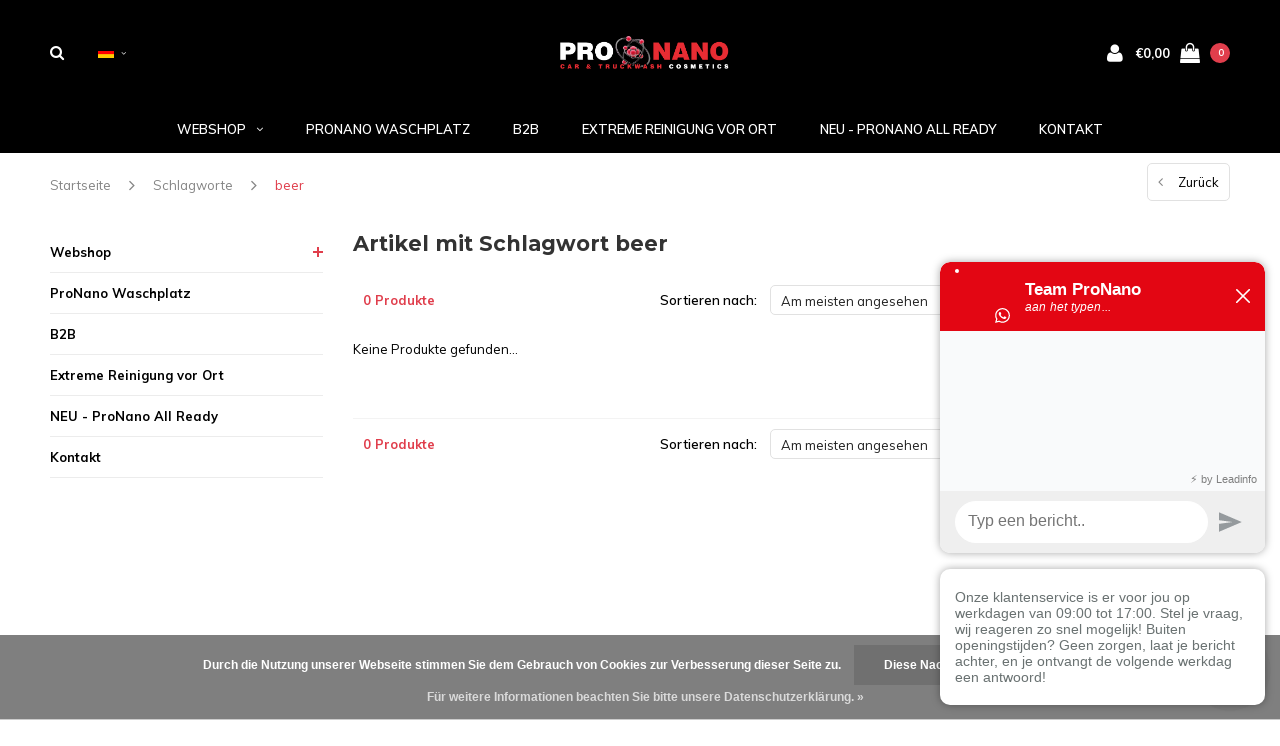

--- FILE ---
content_type: text/html;charset=utf-8
request_url: https://www.pro-nano.com/de/tags/beer/
body_size: 10261
content:
<!DOCTYPE html>
<html lang="de">
  <head>

    
    <meta charset="utf-8"/>
<!-- [START] 'blocks/head.rain' -->
<!--

  (c) 2008-2026 Lightspeed Netherlands B.V.
  http://www.lightspeedhq.com
  Generated: 24-01-2026 @ 19:08:38

-->
<link rel="canonical" href="https://www.pro-nano.com/de/tags/beer/"/>
<link rel="alternate" href="https://www.pro-nano.com/de/index.rss" type="application/rss+xml" title="Neue Produkte"/>
<link href="https://cdn.webshopapp.com/assets/cookielaw.css?2025-02-20" rel="stylesheet" type="text/css"/>
<meta name="robots" content="noodp,noydir"/>
<meta name="google-site-verification" content="LkobRGB4n-ZVFH4tBrgq80AFJWxJMN1XB5RoLJpswjQ"/>
<meta property="og:url" content="https://www.pro-nano.com/de/tags/beer/?source=facebook"/>
<meta property="og:site_name" content="ProNano"/>
<meta property="og:title" content="beer"/>
<meta property="og:description" content="100 % berührungsloses Waschen mit den ProNano-Produkten auf Nanobasis. 100 % kratzfrei!"/>
<script>
<!-- Google Tag Manager -->
<script>(function(w,d,s,l,i){w[l]=w[l]||[];w[l].push({'gtm.start':
new Date().getTime(),event:'gtm.js'});var f=d.getElementsByTagName(s)[0],
j=d.createElement(s),dl=l!='dataLayer'?'&l='+l:'';j.async=true;j.src=
'https://www.googletagmanager.com/gtm.js?id='+i+dl;f.parentNode.insertBefore(j,f);
})(window,document,'script','dataLayer','GTM-5CZWFWC');</script>
<!-- End Google Tag Manager -->
</script>
<script src="https://www.powr.io/powr.js?external-type=lightspeed"></script>
<script>
<!-- TikTok Pixel Code Start -->
<script>
!function (w, d, t) {
    w.TiktokAnalyticsObject=t;var ttq=w[t]=w[t]||[];ttq.methods=["page","track","identify","instances","debug","on","off","once","ready","alias","group","enableCookie","disableCookie","holdConsent","revokeConsent","grantConsent"],ttq.setAndDefer=function(t,e){t[e]=function(){t.push([e].concat(Array.prototype.slice.call(arguments,0)))}};for(var i=0;i<ttq.methods.length;i++)ttq.setAndDefer(ttq,ttq.methods[i]);ttq.instance=function(t){for(
var e=ttq._i[t]||[],n=0;n<ttq.methods.length;n++)ttq.setAndDefer(e,ttq.methods[n]);return e},ttq.load=function(e,n){var r="https://analytics.tiktok.com/i18n/pixel/events.js",o=n&&n.partner;ttq._i=ttq._i||{},ttq._i[e]=[],ttq._i[e]._u=r,ttq._t=ttq._t||{},ttq._t[e]=+new Date,ttq._o=ttq._o||{},ttq._o[e]=n||{};n=document.createElement("script")
;n.type="text/javascript",n.async=!0,n.src=r+"?sdkid="+e+"&lib="+t;e=document.getElementsByTagName("script")[0];e.parentNode.insertBefore(n,e)};


    ttq.load('D46CE8BC77U2P8MCIOF0');
    ttq.page();
}(window, document, 'ttq');
</script>
<!-- TikTok Pixel Code End -->
</script>
<!--[if lt IE 9]>
<script src="https://cdn.webshopapp.com/assets/html5shiv.js?2025-02-20"></script>
<![endif]-->
<!-- [END] 'blocks/head.rain' -->
    <title>beer - ProNano</title>
    <meta name="description" content="100 % berührungsloses Waschen mit den ProNano-Produkten auf Nanobasis. 100 % kratzfrei!" />
    <meta name="keywords" content="beer, Pro Nano<br />
Autoreinigung<br />
LKW waschen" />
    <meta name="viewport" content="width=device-width, initial-scale=1.0">
    <meta name="apple-mobile-web-app-capable" content="yes">
    <meta name="apple-mobile-web-app-status-bar-style" content="black">


    <link rel="shortcut icon" href="https://cdn.webshopapp.com/shops/214127/themes/128741/assets/favicon.ico?20260115155658" type="image/x-icon" />
    <link href='//fonts.googleapis.com/css?family=Muli:400,300,600,700,800,900' rel='stylesheet' type='text/css'>
    <link href='//fonts.googleapis.com/css?family=Montserrat:400,300,600,700,800,900' rel='stylesheet' type='text/css'>
    <link rel="shortcut icon" href="https://cdn.webshopapp.com/shops/214127/themes/128741/assets/favicon.ico?20260115155658" type="image/x-icon" /> 
    <link rel="stylesheet" href="https://cdn.webshopapp.com/shops/214127/themes/128741/assets/bootstrap.css?2026011515583320201009103646" />
    <link rel="stylesheet" href="https://cdn.webshopapp.com/shops/214127/themes/128741/assets/font-awesome-min.css?2026011515583320201009103646" />
    <link rel="stylesheet" href="https://cdn.webshopapp.com/shops/214127/themes/128741/assets/ionicons.css?2026011515583320201009103646" />
    <link rel="stylesheet" href="https://cdn.webshopapp.com/shops/214127/themes/128741/assets/transition.css?2026011515583320201009103646" />
    <link rel="stylesheet" href="https://cdn.webshopapp.com/shops/214127/themes/128741/assets/dropdown.css?2026011515583320201009103646" />
    <link rel="stylesheet" href="https://cdn.webshopapp.com/shops/214127/themes/128741/assets/checkbox.css?2026011515583320201009103646" />
    <link rel="stylesheet" href="https://cdn.webshopapp.com/shops/214127/themes/128741/assets/owl-carousel.css?2026011515583320201009103646" />
    <link rel="stylesheet" href="https://cdn.webshopapp.com/shops/214127/themes/128741/assets/jquery-fancybox.css?2026011515583320201009103646" />
    <link rel="stylesheet" href="https://cdn.webshopapp.com/shops/214127/themes/128741/assets/jquery-custom-scrollbar.css?2026011515583320201009103646" />
    <link rel="stylesheet" href="https://cdn.webshopapp.com/shops/214127/themes/128741/assets/style.css?2026011515583320201009103646" />    
    <link rel="stylesheet" href="https://cdn.webshopapp.com/shops/214127/themes/128741/assets/responsive.css?2026011515583320201009103646" /> 
    <link rel="stylesheet" href="https://cdn.webshopapp.com/assets/gui-2-0.css?2025-02-20" />
    <link rel="stylesheet" href="https://cdn.webshopapp.com/assets/gui-responsive-2-0.css?2025-02-20" />   
    <link rel="stylesheet" href="https://cdn.webshopapp.com/shops/214127/themes/128741/assets/custom.css?2026011515583320201009103646" />
    <link rel="stylesheet" href="https://cdn.webshopapp.com/shops/214127/themes/128741/assets/settings.css?2026011515583320201009103646" /> 
    <link rel="stylesheet" href="https://cdn.webshopapp.com/shops/214127/themes/128741/assets/new.css?2026011515583320201009103646" />
    <link rel="stylesheet" href="https://cdn.webshopapp.com/shops/214127/themes/128741/assets/wsa-css.css?2026011515583320201009103646" />
    <link rel="stylesheet" href="https://cdn.webshopapp.com/shops/214127/themes/128741/assets/jquery.bxslider.min.css?2026011515583320201009103646" />
    
    
    <script src="https://cdn.webshopapp.com/assets/jquery-1-9-1.js?2025-02-20"></script>
    <script src="https://cdn.webshopapp.com/assets/jquery-ui-1-10-1.js?2025-02-20"></script>
   
    <script type="text/javascript" src="https://cdn.webshopapp.com/shops/214127/themes/128741/assets/transition.js?2026011515583320201009103646"></script>
    <script type="text/javascript" src="https://cdn.webshopapp.com/shops/214127/themes/128741/assets/dropdown.js?2026011515583320201009103646"></script>
    <script type="text/javascript" src="https://cdn.webshopapp.com/shops/214127/themes/128741/assets/checkbox.js?2026011515583320201009103646"></script>
    <script type="text/javascript" src="https://cdn.webshopapp.com/shops/214127/themes/128741/assets/owl-carousel.js?2026011515583320201009103646"></script>
    <script type="text/javascript" src="https://cdn.webshopapp.com/shops/214127/themes/128741/assets/jquery-fancybox.js?2026011515583320201009103646"></script>
    <script type="text/javascript" src="https://cdn.webshopapp.com/shops/214127/themes/128741/assets/jquery-custom-scrollbar.js?2026011515583320201009103646"></script>
    <script type="text/javascript" src="https://cdn.webshopapp.com/shops/214127/themes/128741/assets/jquery-countdown-min.js?2026011515583320201009103646"></script>
    <script type="text/javascript" src="https://cdn.webshopapp.com/shops/214127/themes/128741/assets/global.js?2026011515583320201009103646"></script>

    <script type="text/javascript" src="https://cdn.webshopapp.com/shops/214127/themes/128741/assets/jcarousel.js?2026011515583320201009103646"></script>
    <script type="text/javascript" src="https://cdn.webshopapp.com/shops/214127/themes/128741/assets/jquery.bxslider.min.js?2026011515583320201009103646"></script>
    <script type="text/javascript" src="https://cdn.webshopapp.com/assets/gui.js?2025-02-20"></script>
    <script type="text/javascript" src="https://cdn.webshopapp.com/assets/gui-responsive-2-0.js?2025-02-20"></script>
    <script type="text/javascript" src="//cdnjs.cloudflare.com/ajax/libs/jqueryui-touch-punch/0.2.3/jquery.ui.touch-punch.min.js"></script>
    
        
    <!--[if lt IE 9]>
    <link rel="stylesheet" href="https://cdn.webshopapp.com/shops/214127/themes/128741/assets/style-ie.css?2026011515583320201009103646" />
    <![endif]-->
  </head>
  <body id="body">  
    
    

<div class="cart-dropdown">
  <div class="cart-title">Ihr Warenkorb<span class="items">(0 Produkte)</span></div>
  <a href="javascript:void(0)" class="close-cart-drp"><i class="fa fa-close"></i></a>

  <div class="cart-body">
    <div class="cart-products grid column-orient center">
          </div>
  </div>
  <div class="empty-cart">
  Keine Produkte gefunden
</div>
</div>
<div class="menu-wrap">
    <div class="close-menu"><i class="ion ion-ios-close-empty"></i></div>
    <div class="menu-box">
      <div class="menu-logo medium"><a href="https://www.pro-nano.com/de/"><img src="https://cdn.webshopapp.com/shops/214127/themes/128741/assets/logo-light.png?20260115155658" alt="ProNano"></a></div>
        <ul>
          <li><a href="https://www.pro-nano.com/de/">Home</a></li>
                      <li><a href="https://www.pro-nano.com/de/webshop/">Webshop</a><span class="more-cats"><span class="plus-min"></span></span>                              <ul class="sub ">
                                      <li><a href="https://www.pro-nano.com/de/webshop/betonentferner/">Betonentferner</a>                                          </li>
                                      <li><a href="https://www.pro-nano.com/de/webshop/auto-lkw/">Auto &amp; LKW</a><span class="more-cats"><span class="plus-min"></span></span>                                              <ul class="sub ">
                                                      <li><a href="https://www.pro-nano.com/de/webshop/auto-lkw/kontaktloses-auto-und-lkw-shampoo/"><i class="fa fa-circle" aria-hidden="true"></i>Kontaktloses Auto- und LKW-Shampoo</a></li>
                                                      <li><a href="https://www.pro-nano.com/de/webshop/auto-lkw/hochwertiges-nanowachs/"><i class="fa fa-circle" aria-hidden="true"></i>Hochwertiges Nanowachs</a></li>
                                                      <li><a href="https://www.pro-nano.com/de/webshop/auto-lkw/pronano-specials/"><i class="fa fa-circle" aria-hidden="true"></i>ProNano-Specials</a></li>
                                                      <li><a href="https://www.pro-nano.com/de/webshop/auto-lkw/reifen-und-felgen/"><i class="fa fa-circle" aria-hidden="true"></i>Reifen und Felgen </a></li>
                                                      <li><a href="https://www.pro-nano.com/de/webshop/auto-lkw/interieurprodukte/"><i class="fa fa-circle" aria-hidden="true"></i>Interieurprodukte</a></li>
                                                      <li><a href="https://www.pro-nano.com/de/webshop/auto-lkw/fenster-und-glas/"><i class="fa fa-circle" aria-hidden="true"></i>Fenster und Glas</a></li>
                                                      <li><a href="https://www.pro-nano.com/de/webshop/auto-lkw/alles-bereit/"><i class="fa fa-circle" aria-hidden="true"></i>Alles bereit</a></li>
                                                  </ul>
                                          </li>
                                      <li><a href="https://www.pro-nano.com/de/webshop/jagd-seefahrt/">Jagd &amp; Seefahrt </a>                                          </li>
                                      <li><a href="https://www.pro-nano.com/de/webshop/wohnmobil-und-wohnwagen/">Wohnmobil und Wohnwagen </a><span class="more-cats"><span class="plus-min"></span></span>                                              <ul class="sub ">
                                                      <li><a href="https://www.pro-nano.com/de/webshop/wohnmobil-und-wohnwagen/aussen/"><i class="fa fa-circle" aria-hidden="true"></i>Außen</a></li>
                                                      <li><a href="https://www.pro-nano.com/de/webshop/wohnmobil-und-wohnwagen/innere/"><i class="fa fa-circle" aria-hidden="true"></i>Innere</a></li>
                                                      <li><a href="https://www.pro-nano.com/de/webshop/wohnmobil-und-wohnwagen/pakete/"><i class="fa fa-circle" aria-hidden="true"></i>Pakete</a></li>
                                                      <li><a href="https://www.pro-nano.com/de/webshop/wohnmobil-und-wohnwagen/zubehoer/"><i class="fa fa-circle" aria-hidden="true"></i>Zubehör</a></li>
                                                  </ul>
                                          </li>
                                      <li><a href="https://www.pro-nano.com/de/webshop/industrie/">Industrie</a><span class="more-cats"><span class="plus-min"></span></span>                                              <ul class="sub ">
                                                      <li><a href="https://www.pro-nano.com/de/webshop/industrie/alles-bereit/"><i class="fa fa-circle" aria-hidden="true"></i>Alles bereit</a></li>
                                                      <li><a href="https://www.pro-nano.com/de/webshop/industrie/niederdruckanlagen/"><i class="fa fa-circle" aria-hidden="true"></i>Niederdruckanlagen</a></li>
                                                  </ul>
                                          </li>
                                      <li><a href="https://www.pro-nano.com/de/webshop/landwirtschaft/">Landwirtschaft</a><span class="more-cats"><span class="plus-min"></span></span>                                              <ul class="sub ">
                                                      <li><a href="https://www.pro-nano.com/de/webshop/landwirtschaft/aussen/"><i class="fa fa-circle" aria-hidden="true"></i>Außen </a></li>
                                                      <li><a href="https://www.pro-nano.com/de/webshop/landwirtschaft/innere/"><i class="fa fa-circle" aria-hidden="true"></i>Innere</a></li>
                                                      <li><a href="https://www.pro-nano.com/de/webshop/landwirtschaft/pakete/"><i class="fa fa-circle" aria-hidden="true"></i>Pakete</a></li>
                                                      <li><a href="https://www.pro-nano.com/de/webshop/landwirtschaft/alles-bereit/"><i class="fa fa-circle" aria-hidden="true"></i>Alles bereit</a></li>
                                                      <li><a href="https://www.pro-nano.com/de/webshop/landwirtschaft/zubehoer/"><i class="fa fa-circle" aria-hidden="true"></i>Zubehör</a></li>
                                                      <li><a href="https://www.pro-nano.com/de/webshop/landwirtschaft/niederdruckanlagen/"><i class="fa fa-circle" aria-hidden="true"></i>Niederdruckanlagen</a></li>
                                                  </ul>
                                          </li>
                                      <li><a href="https://www.pro-nano.com/de/webshop/klassische-handwaesche/">Klassische Handwäsche</a>                                          </li>
                                      <li><a href="https://www.pro-nano.com/de/webshop/hochdruckreiniger/">Hochdruckreiniger</a><span class="more-cats"><span class="plus-min"></span></span>                                              <ul class="sub ">
                                                      <li><a href="https://www.pro-nano.com/de/webshop/hochdruckreiniger/zubehoer/"><i class="fa fa-circle" aria-hidden="true"></i>Zubehör</a></li>
                                                      <li><a href="https://www.pro-nano.com/de/webshop/hochdruckreiniger/lanzen/"><i class="fa fa-circle" aria-hidden="true"></i>Lanzen</a></li>
                                                      <li><a href="https://www.pro-nano.com/de/webshop/hochdruckreiniger/schaumkanonen/"><i class="fa fa-circle" aria-hidden="true"></i>Schaumkanonen</a></li>
                                                  </ul>
                                          </li>
                                      <li><a href="https://www.pro-nano.com/de/webshop/zubehoer/">Zubehör</a><span class="more-cats"><span class="plus-min"></span></span>                                              <ul class="sub ">
                                                      <li><a href="https://www.pro-nano.com/de/webshop/zubehoer/schaumpistolen/"><i class="fa fa-circle" aria-hidden="true"></i>Schaumpistolen</a></li>
                                                      <li><a href="https://www.pro-nano.com/de/webshop/zubehoer/pumps/"><i class="fa fa-circle" aria-hidden="true"></i>Pumps</a></li>
                                                      <li><a href="https://www.pro-nano.com/de/webshop/zubehoer/mikrofasertuecher/"><i class="fa fa-circle" aria-hidden="true"></i>Mikrofasertücher</a></li>
                                                      <li><a href="https://www.pro-nano.com/de/webshop/zubehoer/lanze/"><i class="fa fa-circle" aria-hidden="true"></i>Lanze</a></li>
                                                      <li><a href="https://www.pro-nano.com/de/webshop/zubehoer/accessoires-waschen/"><i class="fa fa-circle" aria-hidden="true"></i>Accessoires waschen</a></li>
                                                  </ul>
                                          </li>
                                      <li><a href="https://www.pro-nano.com/de/webshop/neu-pronano-all-ready/">NEU - ProNano All Ready</a><span class="more-cats"><span class="plus-min"></span></span>                                              <ul class="sub ">
                                                      <li><a href="https://www.pro-nano.com/de/webshop/neu-pronano-all-ready/alles-fertiges-zubehoer/"><i class="fa fa-circle" aria-hidden="true"></i>Alles fertiges Zubehör</a></li>
                                                  </ul>
                                          </li>
                                      <li><a href="https://www.pro-nano.com/de/webshop/verkauf/">Verkauf</a><span class="more-cats"><span class="plus-min"></span></span>                                              <ul class="sub ">
                                                      <li><a href="https://www.pro-nano.com/de/webshop/verkauf/jahresendverkaufsangebote/"><i class="fa fa-circle" aria-hidden="true"></i>Jahresendverkaufsangebote</a></li>
                                                      <li><a href="https://www.pro-nano.com/de/webshop/verkauf/einfuehrungsangebote/"><i class="fa fa-circle" aria-hidden="true"></i>Einführungsangebote</a></li>
                                                  </ul>
                                          </li>
                                      <li><a href="https://www.pro-nano.com/de/webshop/grosshandel/">Großhandel </a>                                          </li>
                                  </ul>
                          </li>
                      <li><a href="https://www.pro-nano.com/de/pronano-waschplatz/">ProNano Waschplatz</a>                          </li>
                      <li><a href="https://www.pro-nano.com/de/b2b/">B2B</a>                          </li>
                      <li><a href="https://www.pro-nano.com/de/extreme-reinigung-vor-ort/">Extreme Reinigung vor Ort</a>                          </li>
                      <li><a href="https://www.pro-nano.com/de/neu-pronano-all-ready/">NEU - ProNano All Ready</a>                          </li>
          
                                                                                        <li class=""><a href="https://www.pro-nano.com/de/service/">Kontakt</a></li>
                      
                    <li><a href="javascript:;">Sprache: <strong>DE</strong></a><span class="more-cats"><span class="plus-min"></span></span>
            <ul>
                                   <li><a href="https://www.pro-nano.com/nl/go/category/"  title="Nederlands" lang="nl">Nederlands</a></li>
                                   <li><a href="https://www.pro-nano.com/de/go/category/"  title="Deutsch" lang="de">Deutsch</a></li>
                                   <li><a href="https://www.pro-nano.com/en/go/category/"  title="English" lang="en">English</a></li>
                                   <li><a href="https://www.pro-nano.com/fr/go/category/"  title="Français" lang="fr">Français</a></li>
                                   <li><a href="https://www.pro-nano.com/es/go/category/"  title="Español" lang="es">Español</a></li>
                                   <li><a href="https://www.pro-nano.com/it/go/category/"  title="Italiano" lang="it">Italiano</a></li>
                                   <li><a href="https://www.pro-nano.com/da/go/category/"  title="Dansk" lang="da">Dansk</a></li>
                          </ul>
          </li>
          
          
        </ul>

    </div>
  </div>

  <div class="body-wrap">
    <header id="header">
      <div class="main-header">
        <div class="container">
          <div class="main-header-inner">
            <div class="grid center">
              <div class=" grid-cell search-right-icon search-icon-global language-bar-wrapper hidden-sm hidden-xs">
                <a class="search-icon-self  light" href="javascript:void(0)"><i class="fa fa-search"></i></a>
                <ul class="language-bar  light">
                  
                                                    <li class="custom-dropdown custom-language custom-language-de"><span></span><i class="fa fa-angle-down" aria-hidden="true"></i>

                    <div class="custom-languages">
                      <div class="options">
                        <div class="option languageOptions">
                          <label>Sprache:</label>
                          <div class="ui selection dropdown">
                            <input type="hidden" name="custom-language" value="https://www.pro-nano.com/de/">
                            <i class="dropdown icon"></i>
                            <div class="default text no-cur-language-wrapper custom-language custom-language-de"><span></span>Deutsch</div>
                            <div class="menu">
                                                            <div class="item custom-language custom-language-nl" data-value="https://www.pro-nano.com/nl/">
                                <a href="https://www.pro-nano.com/nl/go/category/" title="Nederlands" lang="">Nederlands</a>
                              </div>
                                                            <div class="item custom-language custom-language-de" data-value="https://www.pro-nano.com/de/">
                                <a href="https://www.pro-nano.com/de/go/category/" title="Deutsch" lang="">Deutsch</a>
                              </div>
                                                            <div class="item custom-language custom-language-en" data-value="https://www.pro-nano.com/en/">
                                <a href="https://www.pro-nano.com/en/go/category/" title="English" lang="">English</a>
                              </div>
                                                            <div class="item custom-language custom-language-fr" data-value="https://www.pro-nano.com/fr/">
                                <a href="https://www.pro-nano.com/fr/go/category/" title="Français" lang="">Français</a>
                              </div>
                                                            <div class="item custom-language custom-language-es" data-value="https://www.pro-nano.com/es/">
                                <a href="https://www.pro-nano.com/es/go/category/" title="Español" lang="">Español</a>
                              </div>
                                                            <div class="item custom-language custom-language-it" data-value="https://www.pro-nano.com/it/">
                                <a href="https://www.pro-nano.com/it/go/category/" title="Italiano" lang="">Italiano</a>
                              </div>
                                                            <div class="item custom-language custom-language-da" data-value="https://www.pro-nano.com/da/">
                                <a href="https://www.pro-nano.com/da/go/category/" title="Dansk" lang="">Dansk</a>
                              </div>
                                                          </div>
                          </div>
                        </div>
                      </div>
                    </div>
                  </li>
                                  
                </ul>
              </div>


              <div class="grid-cell mobilemenu-btn hidden-md hidden-lg"><a class="open-menu" href="javascript:;"><?xml version="1.0" encoding="utf-8"?>
<!-- Generator: Adobe Illustrator 20.1.0, SVG Export Plug-In . SVG Version: 6.00 Build 0)  -->
<svg version="1.1" id="Capa_1" xmlns="http://www.w3.org/2000/svg" xmlns:xlink="http://www.w3.org/1999/xlink" x="0px" y="0px"
	 viewBox="0 0 352 352" style="enable-background:new 0 0 352 352;" xml:space="preserve">
<style type="text/css">
	
</style>
<g>
	<g>
		<path class="menuicon-svg" d="M0,56v48h48V56H0z M80,56v48h224V56H80z M0,152v48h48v-48H0z M80,152v48h160v-48H80z M0,248v48h48v-48H0z
			 M80,248v48h272v-48H80z"/>
	</g>
</g>
</svg></a></div>
              <div class="grid-cell search-narrow-show visible-xs visible-sm">
                <a class="search-icon-self  light  search-mob-removed " href="javascript:void(0)"><i class="fa fa-search"></i></a>
              </div>


              <div class="grid-cell center logo-center-tab logo-mobile-move-center logo medium"><a href="https://www.pro-nano.com/de/"><img src="https://cdn.webshopapp.com/shops/214127/themes/128741/assets/logo.png?20260115155658" alt="ProNano"></a></div>

              
                            
                            
              <div class="grid-cell cart-block-wrap cart light">
                <div class="grid center justify-end">
                                                      <div class="grid-cell grow0 user-login-block">
                                          <div class="dark"><a href="https://www.pro-nano.com/de/account/"><i class="fa fa-user"></i></a></div>
                                      </div>
                  <div class="grid-cell grow0 ">
                    <a href="javascript:;" class="open-cart">

                      <span class="text hidden-xs">
                                                €0,00
                                              </span>
                      <span class="icon"><i class="fa fa-shopping-bag"></i></span>
                      <span class="items">0</span>
                    </a>
                  </div>
                </div>
              </div>
            </div>
          </div>
        </div>

        <div class="grid-cell mobile-search">
          <form action="https://www.pro-nano.com/de/search/" method="get" id="formSearchMobile">
            <input type="text" name="q" autocomplete="off"  value="" placeholder="Suchen..."/>
          </form>
        </div>

      </div>

      <div class="main-menu hidden-xs hidden-sm ">
        <div class="container">
          <ul class="">
            
            

                                    <li class="with-small-menu"><a href="https://www.pro-nano.com/de/webshop/">Webshop<i class="fa fa-angle-down" aria-hidden="true"></i></a>
              
              <ul class="small-dropdown">
                                <li>
                  <a href="https://www.pro-nano.com/de/webshop/betonentferner/">Betonentferner</a>
                  
                </li>
                                <li>
                  <a href="https://www.pro-nano.com/de/webshop/auto-lkw/">Auto &amp; LKW</a>
                                    <ul>
                                        <li><a href="https://www.pro-nano.com/de/webshop/auto-lkw/kontaktloses-auto-und-lkw-shampoo/">Kontaktloses Auto- und LKW-Shampoo</a></li>
                                        <li><a href="https://www.pro-nano.com/de/webshop/auto-lkw/hochwertiges-nanowachs/">Hochwertiges Nanowachs</a></li>
                                        <li><a href="https://www.pro-nano.com/de/webshop/auto-lkw/pronano-specials/">ProNano-Specials</a></li>
                                        <li><a href="https://www.pro-nano.com/de/webshop/auto-lkw/reifen-und-felgen/">Reifen und Felgen </a></li>
                                        <li><a href="https://www.pro-nano.com/de/webshop/auto-lkw/interieurprodukte/">Interieurprodukte</a></li>
                                        <li><a href="https://www.pro-nano.com/de/webshop/auto-lkw/fenster-und-glas/">Fenster und Glas</a></li>
                                        <li><a href="https://www.pro-nano.com/de/webshop/auto-lkw/alles-bereit/">Alles bereit</a></li>
                                      </ul>
                  
                </li>
                                <li>
                  <a href="https://www.pro-nano.com/de/webshop/jagd-seefahrt/">Jagd &amp; Seefahrt </a>
                  
                </li>
                                <li>
                  <a href="https://www.pro-nano.com/de/webshop/wohnmobil-und-wohnwagen/">Wohnmobil und Wohnwagen </a>
                                    <ul>
                                        <li><a href="https://www.pro-nano.com/de/webshop/wohnmobil-und-wohnwagen/aussen/">Außen</a></li>
                                        <li><a href="https://www.pro-nano.com/de/webshop/wohnmobil-und-wohnwagen/innere/">Innere</a></li>
                                        <li><a href="https://www.pro-nano.com/de/webshop/wohnmobil-und-wohnwagen/pakete/">Pakete</a></li>
                                        <li><a href="https://www.pro-nano.com/de/webshop/wohnmobil-und-wohnwagen/zubehoer/">Zubehör</a></li>
                                      </ul>
                  
                </li>
                                <li>
                  <a href="https://www.pro-nano.com/de/webshop/industrie/">Industrie</a>
                                    <ul>
                                        <li><a href="https://www.pro-nano.com/de/webshop/industrie/alles-bereit/">Alles bereit</a></li>
                                        <li><a href="https://www.pro-nano.com/de/webshop/industrie/niederdruckanlagen/">Niederdruckanlagen</a></li>
                                      </ul>
                  
                </li>
                                <li>
                  <a href="https://www.pro-nano.com/de/webshop/landwirtschaft/">Landwirtschaft</a>
                                    <ul>
                                        <li><a href="https://www.pro-nano.com/de/webshop/landwirtschaft/aussen/">Außen </a></li>
                                        <li><a href="https://www.pro-nano.com/de/webshop/landwirtschaft/innere/">Innere</a></li>
                                        <li><a href="https://www.pro-nano.com/de/webshop/landwirtschaft/pakete/">Pakete</a></li>
                                        <li><a href="https://www.pro-nano.com/de/webshop/landwirtschaft/alles-bereit/">Alles bereit</a></li>
                                        <li><a href="https://www.pro-nano.com/de/webshop/landwirtschaft/zubehoer/">Zubehör</a></li>
                                        <li><a href="https://www.pro-nano.com/de/webshop/landwirtschaft/niederdruckanlagen/">Niederdruckanlagen</a></li>
                                      </ul>
                  
                </li>
                                <li>
                  <a href="https://www.pro-nano.com/de/webshop/klassische-handwaesche/">Klassische Handwäsche</a>
                  
                </li>
                                <li>
                  <a href="https://www.pro-nano.com/de/webshop/hochdruckreiniger/">Hochdruckreiniger</a>
                                    <ul>
                                        <li><a href="https://www.pro-nano.com/de/webshop/hochdruckreiniger/zubehoer/">Zubehör</a></li>
                                        <li><a href="https://www.pro-nano.com/de/webshop/hochdruckreiniger/lanzen/">Lanzen</a></li>
                                        <li><a href="https://www.pro-nano.com/de/webshop/hochdruckreiniger/schaumkanonen/">Schaumkanonen</a></li>
                                      </ul>
                  
                </li>
                                <li>
                  <a href="https://www.pro-nano.com/de/webshop/zubehoer/">Zubehör</a>
                                    <ul>
                                        <li><a href="https://www.pro-nano.com/de/webshop/zubehoer/schaumpistolen/">Schaumpistolen</a></li>
                                        <li><a href="https://www.pro-nano.com/de/webshop/zubehoer/pumps/">Pumps</a></li>
                                        <li><a href="https://www.pro-nano.com/de/webshop/zubehoer/mikrofasertuecher/">Mikrofasertücher</a></li>
                                        <li><a href="https://www.pro-nano.com/de/webshop/zubehoer/lanze/">Lanze</a></li>
                                        <li><a href="https://www.pro-nano.com/de/webshop/zubehoer/accessoires-waschen/">Accessoires waschen</a></li>
                                      </ul>
                  
                </li>
                                <li>
                  <a href="https://www.pro-nano.com/de/webshop/neu-pronano-all-ready/">NEU - ProNano All Ready</a>
                                    <ul>
                                        <li><a href="https://www.pro-nano.com/de/webshop/neu-pronano-all-ready/alles-fertiges-zubehoer/">Alles fertiges Zubehör</a></li>
                                      </ul>
                  
                </li>
                                <li>
                  <a href="https://www.pro-nano.com/de/webshop/verkauf/">Verkauf</a>
                                    <ul>
                                        <li><a href="https://www.pro-nano.com/de/webshop/verkauf/jahresendverkaufsangebote/">Jahresendverkaufsangebote</a></li>
                                        <li><a href="https://www.pro-nano.com/de/webshop/verkauf/einfuehrungsangebote/">Einführungsangebote</a></li>
                                      </ul>
                  
                </li>
                                <li>
                  <a href="https://www.pro-nano.com/de/webshop/grosshandel/">Großhandel </a>
                  
                </li>
                              </ul>

                          </li>
                        <li class="with-small-menu"><a href="https://www.pro-nano.com/de/pronano-waschplatz/">ProNano Waschplatz</a>
                          </li>
                        <li class="with-small-menu"><a href="https://www.pro-nano.com/de/b2b/">B2B</a>
                          </li>
                        <li class="with-small-menu"><a href="https://www.pro-nano.com/de/extreme-reinigung-vor-ort/">Extreme Reinigung vor Ort</a>
                          </li>
                        <li class="with-small-menu"><a href="https://www.pro-nano.com/de/neu-pronano-all-ready/">NEU - ProNano All Ready</a>
                          </li>
                        
            
            
            
                        <li class="with-small-menu"><a href="https://www.pro-nano.com/de/service/">Kontakt</a></li>
            
          </ul>
        </div>
      </div>

      

      
            <div id="search" class="search right-search-tab right-search-dropdown ">
        <form action="https://www.pro-nano.com/de/search/" method="get" id="formSearch">
                    <a class="search-icon-mobile visible-xs  light" href="javascript:void(0)"><i class="fa fa-search"></i></a>
                    <input class="searbar-input" type="text" name="q" autocomplete="off"  value="" placeholder="Suchen..."/>
          <span class="search-text-remover"><i class="fa fa-close"></i></span>

          <div class="autocomplete">
            <div class="search-products products-livesearch grid center wrap"></div>
            <div class="more"><a href="#">Alle Ergebnisse anzeigen <span>(0)</span></a></div>
            <div class="notfound">Keine Produkte gefunden...</div>
          </div>

        </form>
      </div>
    </header>    
    <main>
      <div class="container main-content container-bg">
        
<div class="message-container all-products-message">
  <div class="container">
    <div class="messages">
      <div class="message success">
        <div class="icon"><i class="fa fa-check" aria-hidden="true"></i></div>
        <div class="text">
          <ul>
            <li>Alle Produkte dem Warenkorb hinzugefügt.</li>
          </ul>
        </div>
      </div>
    </div>
  </div>
</div>        
<div class="page-top hidden-xs row">
  <div class="col-sm-9 col-md-9 hidden-xs breadcrumbs">
    <a href="https://www.pro-nano.com/de/" title="Startseite">Startseite</a>

        <span class="bread-divider"><i class="fa fa-angle-right" aria-hidden="true"></i></span>
    <a class="" href="https://www.pro-nano.com/de/tags/">Schlagworte</a>
        <span class="bread-divider"><i class="fa fa-angle-right" aria-hidden="true"></i></span>
    <a class="last" href="https://www.pro-nano.com/de/tags/beer/">beer</a>
      </div>

  <div class="back-box col-sm-3 col-md-3">
    <a class="back-to  round-corners " href="https://www.pro-nano.com/de/tags/"><span class="hidden-xs">Zurück</span><span class="hidden-sm hidden-md hidden-lg">Zurück</span></a>
  </div>
</div>


<div class="row">
  <div class="col-md-3 sidebar">
    <div class="sidewrap">

<ul class="side-cats">
    <li class=""><a href="https://www.pro-nano.com/de/webshop/">Webshop</a><span class="more-cats"><span class="plus-min"></span></span>        <ul class="">
            <li class=""><a href="https://www.pro-nano.com/de/webshop/betonentferner/">Betonentferner</a>              </li>
            <li class=""><a href="https://www.pro-nano.com/de/webshop/auto-lkw/">Auto &amp; LKW</a><span class="more-cats"><span class="plus-min"></span></span>                <ul class="">
                    <li class=""><a href="https://www.pro-nano.com/de/webshop/auto-lkw/kontaktloses-auto-und-lkw-shampoo/">Kontaktloses Auto- und LKW-Shampoo</a></li>
                    <li class=""><a href="https://www.pro-nano.com/de/webshop/auto-lkw/hochwertiges-nanowachs/">Hochwertiges Nanowachs</a></li>
                    <li class=""><a href="https://www.pro-nano.com/de/webshop/auto-lkw/pronano-specials/">ProNano-Specials</a></li>
                    <li class=""><a href="https://www.pro-nano.com/de/webshop/auto-lkw/reifen-und-felgen/">Reifen und Felgen </a></li>
                    <li class=""><a href="https://www.pro-nano.com/de/webshop/auto-lkw/interieurprodukte/">Interieurprodukte</a></li>
                    <li class=""><a href="https://www.pro-nano.com/de/webshop/auto-lkw/fenster-und-glas/">Fenster und Glas</a></li>
                    <li class=""><a href="https://www.pro-nano.com/de/webshop/auto-lkw/alles-bereit/">Alles bereit</a></li>
                  </ul>
              </li>
            <li class=""><a href="https://www.pro-nano.com/de/webshop/jagd-seefahrt/">Jagd &amp; Seefahrt </a>              </li>
            <li class=""><a href="https://www.pro-nano.com/de/webshop/wohnmobil-und-wohnwagen/">Wohnmobil und Wohnwagen </a><span class="more-cats"><span class="plus-min"></span></span>                <ul class="">
                    <li class=""><a href="https://www.pro-nano.com/de/webshop/wohnmobil-und-wohnwagen/aussen/">Außen</a></li>
                    <li class=""><a href="https://www.pro-nano.com/de/webshop/wohnmobil-und-wohnwagen/innere/">Innere</a></li>
                    <li class=""><a href="https://www.pro-nano.com/de/webshop/wohnmobil-und-wohnwagen/pakete/">Pakete</a></li>
                    <li class=""><a href="https://www.pro-nano.com/de/webshop/wohnmobil-und-wohnwagen/zubehoer/">Zubehör</a></li>
                  </ul>
              </li>
            <li class=""><a href="https://www.pro-nano.com/de/webshop/industrie/">Industrie</a><span class="more-cats"><span class="plus-min"></span></span>                <ul class="">
                    <li class=""><a href="https://www.pro-nano.com/de/webshop/industrie/alles-bereit/">Alles bereit</a></li>
                    <li class=""><a href="https://www.pro-nano.com/de/webshop/industrie/niederdruckanlagen/">Niederdruckanlagen</a></li>
                  </ul>
              </li>
            <li class=""><a href="https://www.pro-nano.com/de/webshop/landwirtschaft/">Landwirtschaft</a><span class="more-cats"><span class="plus-min"></span></span>                <ul class="">
                    <li class=""><a href="https://www.pro-nano.com/de/webshop/landwirtschaft/aussen/">Außen </a></li>
                    <li class=""><a href="https://www.pro-nano.com/de/webshop/landwirtschaft/innere/">Innere</a></li>
                    <li class=""><a href="https://www.pro-nano.com/de/webshop/landwirtschaft/pakete/">Pakete</a></li>
                    <li class=""><a href="https://www.pro-nano.com/de/webshop/landwirtschaft/alles-bereit/">Alles bereit</a></li>
                    <li class=""><a href="https://www.pro-nano.com/de/webshop/landwirtschaft/zubehoer/">Zubehör</a></li>
                    <li class=""><a href="https://www.pro-nano.com/de/webshop/landwirtschaft/niederdruckanlagen/">Niederdruckanlagen</a></li>
                  </ul>
              </li>
            <li class=""><a href="https://www.pro-nano.com/de/webshop/klassische-handwaesche/">Klassische Handwäsche</a>              </li>
            <li class=""><a href="https://www.pro-nano.com/de/webshop/hochdruckreiniger/">Hochdruckreiniger</a><span class="more-cats"><span class="plus-min"></span></span>                <ul class="">
                    <li class=""><a href="https://www.pro-nano.com/de/webshop/hochdruckreiniger/zubehoer/">Zubehör</a></li>
                    <li class=""><a href="https://www.pro-nano.com/de/webshop/hochdruckreiniger/lanzen/">Lanzen</a></li>
                    <li class=""><a href="https://www.pro-nano.com/de/webshop/hochdruckreiniger/schaumkanonen/">Schaumkanonen</a></li>
                  </ul>
              </li>
            <li class=""><a href="https://www.pro-nano.com/de/webshop/zubehoer/">Zubehör</a><span class="more-cats"><span class="plus-min"></span></span>                <ul class="">
                    <li class=""><a href="https://www.pro-nano.com/de/webshop/zubehoer/schaumpistolen/">Schaumpistolen</a></li>
                    <li class=""><a href="https://www.pro-nano.com/de/webshop/zubehoer/pumps/">Pumps</a></li>
                    <li class=""><a href="https://www.pro-nano.com/de/webshop/zubehoer/mikrofasertuecher/">Mikrofasertücher</a></li>
                    <li class=""><a href="https://www.pro-nano.com/de/webshop/zubehoer/lanze/">Lanze</a></li>
                    <li class=""><a href="https://www.pro-nano.com/de/webshop/zubehoer/accessoires-waschen/">Accessoires waschen</a></li>
                  </ul>
              </li>
            <li class=""><a href="https://www.pro-nano.com/de/webshop/neu-pronano-all-ready/">NEU - ProNano All Ready</a><span class="more-cats"><span class="plus-min"></span></span>                <ul class="">
                    <li class=""><a href="https://www.pro-nano.com/de/webshop/neu-pronano-all-ready/alles-fertiges-zubehoer/">Alles fertiges Zubehör</a></li>
                  </ul>
              </li>
            <li class=""><a href="https://www.pro-nano.com/de/webshop/verkauf/">Verkauf</a><span class="more-cats"><span class="plus-min"></span></span>                <ul class="">
                    <li class=""><a href="https://www.pro-nano.com/de/webshop/verkauf/jahresendverkaufsangebote/">Jahresendverkaufsangebote</a></li>
                    <li class=""><a href="https://www.pro-nano.com/de/webshop/verkauf/einfuehrungsangebote/">Einführungsangebote</a></li>
                  </ul>
              </li>
            <li class=""><a href="https://www.pro-nano.com/de/webshop/grosshandel/">Großhandel </a>              </li>
          </ul>
      </li>
    <li class=""><a href="https://www.pro-nano.com/de/pronano-waschplatz/">ProNano Waschplatz</a>      </li>
    <li class=""><a href="https://www.pro-nano.com/de/b2b/">B2B</a>      </li>
    <li class=""><a href="https://www.pro-nano.com/de/extreme-reinigung-vor-ort/">Extreme Reinigung vor Ort</a>      </li>
    <li class=""><a href="https://www.pro-nano.com/de/neu-pronano-all-ready/">NEU - ProNano All Ready</a>      </li>
          <li class=""><a href="https://www.pro-nano.com/de/service/">Kontakt</a></li>
  </ul>

          

  <div class="sort">
  <form action="https://www.pro-nano.com/de/tags/beer/" method="get" id="filter_form_side">
    <input type="hidden" name="mode" value="grid" id="filter_form_mode" />
    <input type="hidden" name="limit" value="24" id="filter_form_limit" />
    <input type="hidden" name="sort" value="popular" id="filter_form_sort" />
    <input type="hidden" name="max" value="5" id="filter_form_max" />
    <input type="hidden" name="min" value="0" id="filter_form_min" />

    
    
    
  </form>
  </div>




                              
          


      </div>  </div>
  <div class="col-sm-12 col-md-9">
          <div class="mobile-product-top-wrapper visible-xs">
            <div class="mobile-product-topimage grid">
              <div class="brandname-block grid-cell">
                              </div>
              <div class="mob-back-collection grid-cell text-right">
                <a href="https://www.pro-nano.com/de/tags/" class=" round-corners "><i class="fa fa-angle-left"></i> Zurück</a>
              </div>
            </div>
          </div>

      <div class="collection-top">
      <h1>Artikel mit Schlagwort beer</h1>
      <div class="col-description"></div>

      
      
      
      <div class="top-filters">
        <form action="https://www.pro-nano.com/de/tags/beer/" method="get" id="filter_form" class="grid center justify-space">
                                        <input type="hidden" name="mode" value="grid" id="filter_form_mode_top" />
          <input type="hidden" name="max" value="5" id="filter_form_max_top" />
          <input type="hidden" name="min" value="0" id="filter_form_min_top" />

          
          <div class="grid-cell items-overall plain-text hidden-xs">0 Produkte</div>

          <div class="grid-cell right">
            <label for="sortselect" class="hidden-xs">Sortieren nach:</label>
            <select class="round-corners" id="sortselect" name="sort" onchange="$('#formSortModeLimit').submit();">
                            <option value="popular" selected="selected">Am meisten angesehen</option>
                            <option value="newest">Neueste Produkte</option>
                            <option value="lowest">Niedrigster Preis</option>
                            <option value="highest">Höchster Preis</option>
                            <option value="asc">Name aufsteigend</option>
                            <option value="desc">Name absteigend</option>
                          </select>
          </div>


          <span class="grid-cell page-info hidden-xs right">
            <div class="plain-text hidden-xs hidden-sm hidden-md">Zeige 1 - 0 von 0</div>
                      </span>
              
              <div class="clearfix"></div>




        </form>
      </div>
    </div>

    <div class="mobile-filters">
      <form action="https://www.pro-nano.com/de/tags/beer/" method="get" id="filter_form_side_mob">
        <input type="hidden" name="mode" value="grid" id="filter_form_mode_mob" />
        <input type="hidden" name="limit" value="24" id="filter_form_limit_mob" />
        <input type="hidden" name="sort" value="popular" id="filter_form_sort_mob" />
        <input type="hidden" name="max" value="5" id="filter_form_max_mob" />
        <input type="hidden" name="min" value="0" id="filter_form_min_mob" />

        <div class="row">
        
                </div>

      </form>
    </div>

    <div class="row products col-page-products">
            <div class="no-products-found col-xs-12">Keine Produkte gefunden...</div>
    
      
    </div>

    <div class="top-filters bottom">
        <form action="https://www.pro-nano.com/de/tags/beer/" method="get" id="filter_form_bottom" class="grid center justify-space">
                                        <input type="hidden" name="mode" value="grid" id="filter_form_mode_top" />
          <input type="hidden" name="max" value="5" id="filter_form_max_top" />
          <input type="hidden" name="min" value="0" id="filter_form_min_top" />

                                                            
          <div class="grid-cell items-overall plain-text hidden-xs">0 Produkte</div>

          <div class="grid-cell right">
            <label for="sortselect" class="hidden-xs">Sortieren nach:</label>
            <select class="round-corners" id="sortselect" name="sort" onchange="$('#formSortModeLimit').submit();">
                            <option value="popular" selected="selected">Am meisten angesehen</option>
                            <option value="newest">Neueste Produkte</option>
                            <option value="lowest">Niedrigster Preis</option>
                            <option value="highest">Höchster Preis</option>
                            <option value="asc">Name aufsteigend</option>
                            <option value="desc">Name absteigend</option>
                          </select>
          </div>


          <span class="grid-cell page-info hidden-xs right">
            <div class="plain-text hidden-xs hidden-sm hidden-md">Zeige 1 - 0 von 0</div>
                      </span>
              
              <div class="clearfix"></div>




        </form>
      </div>


    <div class="page-content row">
            <div class="col-sm-4">
        <img src="https://cdn.webshopapp.com/assets/blank.gif?2025-02-20" width="100%">
      </div>
            <div class="col-sm-8">
              </div>
    </div>


  </div>
</div>

<script type="text/javascript">
  $.fn.toggleHtml = function(t1, t2){
    if (this.html() == t1) this.html(t2);
    else                   this.html(t1);
    return this;
  };

  $(function(){
/*
    $('a.read-more').on('click', function(){
      $('.content-wrap, .content-wrap .gradient').toggleClass('active');
      $(this).toggleHtml("<i class=\"fa fa-minus\"></i> Weniger lesen", "<i class=\"fa fa-plus\"></i> Lesen Sie mehr");
    });
*/
    $('#filter_form input, #filter_form select, #filter_form_side input, #filter_form_side select, #filter_form_bottom input, #filter_form_bottom select').change(function(){
      $(this).closest('form').submit();
    });

    $("#collection-filter-price").slider({
      live: true,
      range: true,
      min: 0,
      max: 5,
      values: [0, 5],
      step: 1,
      create: function() {
        $('#live-filter-min').appendTo($('#collection-filter-price a').get(0));
        $('#live-filter-max').appendTo($('#collection-filter-price a').get(1));
      },
      slide: function( event, ui){
    $('.sidebar-filter-range .min span').html(ui.values[0]);
    $('.sidebar-filter-range .max span').html(ui.values[1]);

    $('#filter_form_min').val(ui.values[0]);
    $('#filter_form_max').val(ui.values[1]);
    $(ui.handle).find('#live-filter-min, #live-filter-max').html('<span>€</span>' + ui.value);
  },
  stop: function(event, ui){
    $('#filter_form_side').submit();
  }
    });
  });
  $(document).ready(function(){
    $(".ui-slider-handle").mouseenter(function(){
      $(this).children().addClass("filter-price-toggler");
    });
    $(".ui-slider-handle").mouseleave(function(){
      $(this).children().removeClass("filter-price-toggler");
    });
  });
</script>      </div>
    </main>
      
    <footer id="footer" class="">
  
       <div class="main-footer">
         <div class="container">
           <div class="row hidden-sm">
             
              <div class="col-lg-3 col-md-3 col-sm-6">
                <div class="footer-logo medium"><a href="https://www.pro-nano.com/de/"><img src="https://cdn.webshopapp.com/shops/214127/themes/128741/assets/footer-logo.png?20260115155658" alt="ProNano"></a>
                </div>
                                  <p>ProNano Cosmetics B.V. | h.o.d.n. ProNano | BTW: NL861807613B01 | KVK: 80808247 | Ecopark 33 <br>8305 BJ Emmeloord<br>Monday to Friday: 9:00-17:00 <br> </p>
                                 <div class="info-desk">
                  <ul>
                                        <li>
                      <span class="icon">Telefon</span>
                      <span class="text"><a href="tel:+31527745088">+31527745088</a></span>
                    </li>
                                                            <li>
                      <span class="icon">E-Mail</span>
                      <span class="text"><a href="/cdn-cgi/l/email-protection#91f8fff7fed1e1e3febcfff0fffebffffd"><span class="__cf_email__" data-cfemail="f79e999198b7878598da99969998d9999b">[email&#160;protected]</span></a><br></span>
                      <span class="icon">Außerhalb der EU</span>
                      <a href="/cdn-cgi/l/email-protection#b3d4dfdcd1d2dff3c3c1dc9eddd2dddc9dd0dcde"><span class="__cf_email__" data-cfemail="593e35363b383519292b367437383736773a3634">[email&#160;protected]</span>
                    </li>
                      
                  </ul>
                </div>
                <div class="socials">
                  <a href="https://www.facebook.com/ProNanoCarwash/" class="social-icon" target="_blank"><i class="fa fa-facebook" aria-hidden="true"></i></a>                                    <a href="https://www.instagram.com/pronano_cosmetics/" class="social-icon" target="_blank" title="Instagram ProNano"><i class="fa fa-instagram" aria-hidden="true"></i></a>                                                                        <a href="https://www.youtube.com/channel/UCkQLjjjgt18-ahqy3MgweTQ" class="social-icon" target="_blank"><i class="fa fa-youtube" aria-hidden="true"></i></a>                                                                                        </div>
                
               
                
              </div>
              
              <div class="col-lg-2 col-md-2 col-lg-offset-1 col-md-offset-1 col-sm-2">
                <div class="mobile-slide">
                  <div class="footer-title">Kategorien <span class="more-cats"><span class="plus-min"></span></span></div> 
                  <ul>
                                        <li><a href="https://www.pro-nano.com/de/webshop/">Webshop</a></li>
                                        <li><a href="https://www.pro-nano.com/de/pronano-waschplatz/">ProNano Waschplatz</a></li>
                                        <li><a href="https://www.pro-nano.com/de/b2b/">B2B</a></li>
                                        <li><a href="https://www.pro-nano.com/de/extreme-reinigung-vor-ort/">Extreme Reinigung vor Ort</a></li>
                                        <li><a href="https://www.pro-nano.com/de/neu-pronano-all-ready/">NEU - ProNano All Ready</a></li>
                                      </ul>
                </div>
              </div>
              
              <div class="col-lg-2 col-md-2 col-lg-offset-1 col-md-offset-1 col-sm-2">
                <div class="mobile-slide">
                  <div class="footer-title">Kundendienst <span class="more-cats"><span class="plus-min"></span></span></div>   
                  <ul>
                                          <li><a href="https://www.pro-nano.com/de/service/about/">Über uns</a></li>
                                          <li><a href="https://www.pro-nano.com/de/service/general-terms-conditions/">Geschäftsbedingungen</a></li>
                                          <li><a href="https://www.pro-nano.com/de/service/payment-methods/">Zahlungsmethoden</a></li>
                                          <li><a href="https://www.pro-nano.com/de/service/shipping-returns/">Liefer</a></li>
                                          <li><a href="https://www.pro-nano.com/de/service/">Kontakt</a></li>
                                          <li><a href="https://www.pro-nano.com/de/service/pronano-cadeaubon/">ProNano Cadeaubon</a></li>
                                          <li><a href="https://www.pro-nano.com/de/service/interieur-reiniging/">Interieur Reiniging</a></li>
                                      </ul>
                </div>
              </div>
              
              <div class="col-lg-2 col-md-2 col-lg-offset-1 col-md-offset-1 col-sm-2">
                <div class="mobile-slide">
                  <div class="footer-title">Mein Konto <span class="more-cats"><span class="plus-min"></span></span></div>   
                  <ul>
                                        <li><a href="https://www.pro-nano.com/de/account/" title="Kundenkonto anlegen">Kundenkonto anlegen</a></li>
                                        <li><a href="https://www.pro-nano.com/de/account/orders/" title="Meine Bestellungen">Meine Bestellungen</a></li>
                    <li><a href="https://www.pro-nano.com/de/account/tickets/" title="Meine Nachrichten (Tickets)">Meine Nachrichten (Tickets)</a></li>
                    <li><a href="https://www.pro-nano.com/de/account/wishlist/" title="Mein Wunschzettel">Mein Wunschzettel</a></li>
                                        <li><a href="https://www.pro-nano.com/de/compare/">Produkte vergleichen</a></li>
                  </ul>
                </div>  
              </div>
             <div class="clearfix"></div>
             <div class="col-lg-3 col-md-3">
                           </div>
                         
             <div class="col-lg-3 col-md-3"></div>
           </div>
           
           <div class="row visible-sm">
              <div class="col-sm-6">
                <div class="col-sm-12">
                  <div class="footer-logo medium"><a href="https://www.pro-nano.com/de/"><img src="https://cdn.webshopapp.com/shops/214127/themes/128741/assets/footer-logo.png?20260115155658" alt="ProNano"></a>
                  </div>
                                      <p>ProNano Cosmetics B.V. | h.o.d.n. ProNano | BTW: NL861807613B01 | KVK: 80808247 | Ecopark 33 <br>8305 BJ Emmeloord<br>Monday to Friday: 9:00-17:00 <br> </p>
                                     <div class="info-desk">
                    <ul>
                                            <li>
                        <span class="icon">Telefon</span>
                        <span class="text"><a href="tel:+31527745088">+31527745088</a></span>
                      </li>
                                                                  <li>
                        <span class="icon">E-Mail</span>
                        <span class="text"><a href="/cdn-cgi/l/email-protection#82ebece4edc2f2f0edafece3ecedacecee"><span class="__cf_email__" data-cfemail="90f9fef6ffd0e0e2ffbdfef1feffbefefc">[email&#160;protected]</span></a></span>
                      </li>
                                          </ul>
                  </div>
                  <div class="socials">
                    <a href="https://www.facebook.com/ProNanoCarwash/" class="social-icon" target="_blank"><i class="fa fa-facebook" aria-hidden="true"></i></a>                                        <a href="https://www.instagram.com/pronano_cosmetics/" class="social-icon" target="_blank" title="Instagram ProNano"><i class="fa fa-instagram" aria-hidden="true"></i></a>                                                                                <a href="https://www.youtube.com/channel/UCkQLjjjgt18-ahqy3MgweTQ" class="social-icon" target="_blank"><i class="fa fa-youtube" aria-hidden="true"></i></a>                                                                                                  </div>



                </div>
              </div>

              <div class="col-sm-6">
                <div class="col-sm-12">
                  <div class="mobile-slide">
                    <div class="footer-title">Kategorien <span class="more-cats"><span class="plus-min"></span></span></div>
                    <ul>
                                            <li><a href="https://www.pro-nano.com/de/webshop/">Webshop</a></li>
                                            <li><a href="https://www.pro-nano.com/de/pronano-waschplatz/">ProNano Waschplatz</a></li>
                                            <li><a href="https://www.pro-nano.com/de/b2b/">B2B</a></li>
                                            <li><a href="https://www.pro-nano.com/de/extreme-reinigung-vor-ort/">Extreme Reinigung vor Ort</a></li>
                                            <li><a href="https://www.pro-nano.com/de/neu-pronano-all-ready/">NEU - ProNano All Ready</a></li>
                                          </ul>
                  </div>

                </div>

                <div class="col-sm-12">
                  <div class="mobile-slide">
                    <div class="footer-title">Kundendienst <span class="more-cats"><span class="plus-min"></span></span></div>
                    <ul>
                                              <li><a href="https://www.pro-nano.com/de/service/about/">Über uns</a></li>
                                              <li><a href="https://www.pro-nano.com/de/service/general-terms-conditions/">Geschäftsbedingungen</a></li>
                                              <li><a href="https://www.pro-nano.com/de/service/payment-methods/">Zahlungsmethoden</a></li>
                                              <li><a href="https://www.pro-nano.com/de/service/shipping-returns/">Liefer</a></li>
                                              <li><a href="https://www.pro-nano.com/de/service/">Kontakt</a></li>
                                              <li><a href="https://www.pro-nano.com/de/service/pronano-cadeaubon/">ProNano Cadeaubon</a></li>
                                              <li><a href="https://www.pro-nano.com/de/service/interieur-reiniging/">Interieur Reiniging</a></li>
                                          </ul>
                  </div>
                </div>

                <div class="col-sm-12">
                  <div class="mobile-slide">
                    <div class="footer-title">Mein Konto <span class="more-cats"><span class="plus-min"></span></span></div>
                    <ul>
                                            <li><a href="https://www.pro-nano.com/de/account/" title="Kundenkonto anlegen">Kundenkonto anlegen</a></li>
                                            <li><a href="https://www.pro-nano.com/de/account/orders/" title="Meine Bestellungen">Meine Bestellungen</a></li>
                      <li><a href="https://www.pro-nano.com/de/account/tickets/" title="Meine Nachrichten (Tickets)">Meine Nachrichten (Tickets)</a></li>
                      <li><a href="https://www.pro-nano.com/de/account/wishlist/" title="Mein Wunschzettel">Mein Wunschzettel</a></li>
                                            <li><a href="https://www.pro-nano.com/de/compare/">Produkte vergleichen</a></li>
                    </ul>
                  </div>
                </div>

               <div class="clearfix"></div>
               <div class="col-lg-3 col-md-3">
                               </div>
               
               <div class="col-lg-3 col-md-3"></div>
              </div>
            </div>
         </div>
       </div>
       
              
       <div class="footer-bottom">
         <a class="back-top" data-scroll="body" href="javascript:;"><i class="fa fa-angle-up" aria-hidden="true"></i></a>
         <div class="container">
           <div class="left">
             © Copyright 2026
                 - Theme by <a href="http://www.designmijnwebshop.nl/" target="_blank">DMWS.nl </a>
           </div>
           <div class="right">
             <ul class="payments">
                              <li><img src="https://cdn.webshopapp.com/shops/214127/themes/128741/assets/ideal.png?2026011515583320201009103646" alt="ideal"></li>
                              <li><img src="https://cdn.webshopapp.com/shops/214127/themes/128741/assets/mistercash.png?2026011515583320201009103646" alt="mistercash"></li>
                              <li><img src="https://cdn.webshopapp.com/shops/214127/themes/128741/assets/paypal.png?2026011515583320201009103646" alt="paypal"></li>
                              <li><img src="https://cdn.webshopapp.com/shops/214127/themes/128741/assets/banktransfer.png?2026011515583320201009103646" alt="banktransfer"></li>
                              <li><img src="https://cdn.webshopapp.com/shops/214127/themes/128741/assets/mastercard.png?2026011515583320201009103646" alt="mastercard"></li>
                              <li><img src="https://cdn.webshopapp.com/shops/214127/themes/128741/assets/visa.png?2026011515583320201009103646" alt="visa"></li>
                              <li><img src="https://cdn.webshopapp.com/shops/214127/themes/128741/assets/maestro.png?2026011515583320201009103646" alt="maestro"></li>
                              <li><img src="https://cdn.webshopapp.com/shops/214127/themes/128741/assets/americanexpress.png?2026011515583320201009103646" alt="americanexpress"></li>
                            </ul>
           </div>
                </div>
       </div>
    </footer>

<!-- einde bodywrap --> </div> <!-- einde bodywrap -->

  <script data-cfasync="false" src="/cdn-cgi/scripts/5c5dd728/cloudflare-static/email-decode.min.js"></script><script>
    /* TRANSLATIONS */
    var readmore = 'Lesen Sie mehr';
    var readless = 'Weniger lesen';
    var searchUrl = 'https://www.pro-nano.com/de/search/';
    var reviews = 'Bewertungen';
    var incTax = 'Inkl. MwSt.';
        var shopb2b = false;
      </script>

                <!--COUNTDOWN PRODUCTPAGE-->
                      <script>
                var page = 'product';
                var showDays = [
                                                                      1,
                                                        2,
                                                        3,
                                                        4,
                                                        5,
                                                          ]
                 var orderBefore = '';  
               var showFrom = ''; 
              </script>
                <!--END COUNTDOWN PRODUCTPAGE-->
                <script>
                  var basicUrl = 'https://www.pro-nano.com/de/';
                  var shopId = '214127';
                  var moreInfo = 'Mehr Info';
                  var noVariants = 'No variants available';
                  var currency = '€';
                </script>                                  
    <!-- [START] 'blocks/body.rain' -->
<script>
(function () {
  var s = document.createElement('script');
  s.type = 'text/javascript';
  s.async = true;
  s.src = 'https://www.pro-nano.com/de/services/stats/pageview.js';
  ( document.getElementsByTagName('head')[0] || document.getElementsByTagName('body')[0] ).appendChild(s);
})();
</script>
  
<!-- Global site tag (gtag.js) - Google Analytics -->
<script async src="https://www.googletagmanager.com/gtag/js?id=G-X9074857YT"></script>
<script>
    window.dataLayer = window.dataLayer || [];
    function gtag(){dataLayer.push(arguments);}

        gtag('consent', 'default', {"ad_storage":"granted","ad_user_data":"granted","ad_personalization":"granted","analytics_storage":"granted"});
    
    gtag('js', new Date());
    gtag('config', 'G-X9074857YT', {
        'currency': 'EUR',
                'country': 'NL'
    });

    </script>
  <script>
    !function(f,b,e,v,n,t,s)
    {if(f.fbq)return;n=f.fbq=function(){n.callMethod?
        n.callMethod.apply(n,arguments):n.queue.push(arguments)};
        if(!f._fbq)f._fbq=n;n.push=n;n.loaded=!0;n.version='2.0';
        n.queue=[];t=b.createElement(e);t.async=!0;
        t.src=v;s=b.getElementsByTagName(e)[0];
        s.parentNode.insertBefore(t,s)}(window, document,'script',
        'https://connect.facebook.net/en_US/fbevents.js');
    $(document).ready(function (){
        fbq('init', '366342481284455');
                fbq('track', 'PageView', []);
            });
</script>
<noscript>
    <img height="1" width="1" style="display:none" src="https://www.facebook.com/tr?id=366342481284455&ev=PageView&noscript=1"
    /></noscript>
  <script>
window.Futy = { key: '63c1209aaedc3' };
(function (e, t) {
        var n = e.createElement(t);
        n.async = true;
        var f = window.Promise && window.fetch ? 'modern.js' : 'legacy.js';
        n.src = 'https://v1.widget.futy.io/js/futy-widget-' + f;
        var r = e.getElementsByTagName(t)[0];
        r.parentNode.insertBefore(n, r);
})(document, 'script');
</script>

<!-- Google Tag Manager (noscript) -->
<noscript><iframe src="https://www.googletagmanager.com/ns.html?id=GTM-5CZWFWC"
height="0" width="0" style="display:none;visibility:hidden"></iframe></noscript>
<!-- End Google Tag Manager (noscript) -->
<script>
(function () {
  var s = document.createElement('script');
  s.type = 'text/javascript';
  s.async = true;
  s.src = 'https://assets.dyapps.io/popups/3d49d1d03f/4976.js?v=24092024111658';
  ( document.getElementsByTagName('head')[0] || document.getElementsByTagName('body')[0] ).appendChild(s);
})();
</script>
<script>
(function () {
  var s = document.createElement('script');
  s.type = 'text/javascript';
  s.async = true;
  s.src = 'https://vies.cmdcbv.app/public/vies-60.js?v=1';
  ( document.getElementsByTagName('head')[0] || document.getElementsByTagName('body')[0] ).appendChild(s);
})();
</script>
  <div class="wsa-cookielaw">
      Durch die Nutzung unserer Webseite stimmen Sie dem Gebrauch von Cookies zur Verbesserung dieser Seite zu.
    <a href="https://www.pro-nano.com/de/cookielaw/optIn/" class="wsa-cookielaw-button wsa-cookielaw-button-green" rel="nofollow" title="Diese Nachricht Ausblenden">Diese Nachricht Ausblenden</a>
    <a href="https://www.pro-nano.com/de/service/privacy-policy/" class="wsa-cookielaw-link" rel="nofollow" title="Für weitere Informationen beachten Sie bitte unsere Datenschutzerklärung.">Für weitere Informationen beachten Sie bitte unsere Datenschutzerklärung. &raquo;</a>
  </div>
<!-- [END] 'blocks/body.rain' -->
    <input type="hidden" id="shopb2b" value="" />
    </body>

</html>

--- FILE ---
content_type: text/css; charset=UTF-8
request_url: https://cdn.webshopapp.com/shops/214127/themes/128741/assets/dropdown.css?2026011515583320201009103646
body_size: 6727
content:
/*!
 * # Semantic UI 2.1.7 - Dropdown
 * http://github.com/semantic-org/semantic-ui/
 *
 *
 * Copyright 2015 Contributors
 * Released under the MIT license
 * http://opensource.org/licenses/MIT
 *
 */


/*******************************
            Dropdown
*******************************/

.ui.dropdown {
  cursor: pointer;
  position: relative;
  display: inline-block;
  outline: none;
  text-align: left;
  -webkit-transition: box-shadow 0.1s ease, width 0.1s ease;
  transition: box-shadow 0.1s ease, width 0.1s ease;
  -webkit-tap-highlight-color: rgba(0, 0, 0, 0);
}


/*******************************
            Content
*******************************/


/*--------------
      Menu
---------------*/

.ui.dropdown .menu {
  cursor: auto;
  position: absolute;
  display: none;
  outline: none;
  top: 100%;
  min-width: -webkit-max-content;
  min-width: -moz-max-content;
  min-width: max-content;
  margin: 0em;
  padding: 0em 0em;
  background: #FFFFFF;
  font-size: 1em;
  text-shadow: none;
  text-align: left;
  box-shadow: 0px 2px 3px 0px rgba(34, 36, 38, 0.15);
  border: 1px solid rgba(34, 36, 38, 0.15);
  border-radius: 0.28571429rem;
  -webkit-transition: opacity 0.1s ease;
  transition: opacity 0.1s ease;
  z-index: 11;
  will-change: transform, opacity;
}
.ui.dropdown .menu > * {
  white-space: nowrap;
}

/*--------------
  Hidden Input
---------------*/

.ui.dropdown > input:not(.search):first-child,
.ui.dropdown > select {
  display: none !important;
}

/*--------------
 Dropdown Icon
---------------*/

.ui.dropdown > .dropdown.icon {
  position: relative;
  width: auto;
  font-size: 0.85714286em;
  margin: 0em 0em 0em 1em;
}
.ui.dropdown .menu > .item .dropdown.icon {
  width: auto;
  float: right;
  margin: 0em 0em 0em 1em;
}
.ui.dropdown .menu > .item .dropdown.icon + .text {
  margin-right: 1em;
}

/*--------------
      Text
---------------*/

.ui.dropdown > .text {
  display: inline-block;
  -webkit-transition: none;
  transition: none;
}

/*--------------
    Menu Item
---------------*/

.ui.dropdown .menu > .item {
  position: relative;
  cursor: pointer;
  display: block;
  border: none;
  height: auto;
  text-align: left;
  border-top: none;
  line-height: 1em;
  color: rgba(0, 0, 0, 0.87);
  padding: 0.71428571rem 1.14285714rem !important;
  /*font-size: 1rem;*/
  text-transform: none;
  font-weight: normal;
  box-shadow: none;
  -webkit-touch-callout: none;
}
.ui.dropdown .menu > .item:first-child {
  border-top-width: 0px;
}

/*--------------
  Floated Content
---------------*/

.ui.dropdown > .text > [class*="right floated"],
.ui.dropdown .menu .item > [class*="right floated"] {
  float: right !important;
  margin-right: 0em !important;
  margin-left: 1em !important;
}
.ui.dropdown > .text > [class*="left floated"],
.ui.dropdown .menu .item > [class*="left floated"] {
  float: left !important;
  margin-left: 0em !important;
  margin-right: 1em !important;
}
.ui.dropdown .menu .item > .icon.floated,
.ui.dropdown .menu .item > .flag.floated,
.ui.dropdown .menu .item > .image.floated,
.ui.dropdown .menu .item > img.floated {
  margin-top: 0em;
}

/*--------------
  Menu Divider
---------------*/

.ui.dropdown .menu > .header {
  margin: 1rem 0rem 0.75rem;
  padding: 0em 1.14285714rem;
  color: rgba(0, 0, 0, 0.85);
  font-size: 0.78571429em;
  font-weight: bold;
  text-transform: uppercase;
}
.ui.dropdown .menu > .divider {
  border-top: 1px solid rgba(34, 36, 38, 0.1);
  height: 0em;
  margin: 0.5em 0em;
}
.ui.dropdown .menu > .input {
  width: auto;
  display: -webkit-box;
  display: -webkit-flex;
  display: -ms-flexbox;
  display: flex;
  margin: 1.14285714rem 0.71428571rem;
  min-width: 10rem;
}
.ui.dropdown .menu > .header + .input {
  margin-top: 0em;
}
.ui.dropdown .menu > .input:not(.transparent) input {
  padding: 0.5em 1em;
}
.ui.dropdown .menu > .input:not(.transparent) .button,
.ui.dropdown .menu > .input:not(.transparent) .icon,
.ui.dropdown .menu > .input:not(.transparent) .label {
  padding-top: 0.5em;
  padding-bottom: 0.5em;
}

/*-----------------
  Item Description
-------------------*/

.ui.dropdown > .text > .description,
.ui.dropdown .menu > .item > .description {
  float: right;
  margin: 0em 0em 0em 1em;
  color: rgba(0, 0, 0, 0.4);
}

/*-----------------
       Message
-------------------*/

.ui.dropdown .menu > .message {
  padding: 0.71428571rem 1.14285714rem;
  font-weight: normal;
}
.ui.dropdown .menu > .message:not(.ui) {
  color: rgba(0, 0, 0, 0.4);
}

/*--------------
    Sub Menu
---------------*/

.ui.dropdown .menu .menu {
  top: 0% !important;
  left: 100% !important;
  right: auto !important;
  margin: 0em 0em 0em -0.5em !important;
  border-radius: 0.28571429rem !important;
  z-index: 21 !important;
}

/* Hide Arrow */
.ui.dropdown .menu .menu:after {
  display: none;
}

/*--------------
   Sub Elements
---------------*/


/* Icons / Flags / Labels / Image */
.ui.dropdown > .text > .icon,
.ui.dropdown > .text > .label,
.ui.dropdown > .text > .flag,
.ui.dropdown > .text > img,
.ui.dropdown > .text > .image {
  margin-top: 0em;
}
.ui.dropdown .menu > .item > .icon,
.ui.dropdown .menu > .item > .label,
.ui.dropdown .menu > .item > .flag,
.ui.dropdown .menu > .item > .image,
.ui.dropdown .menu > .item > img {
  margin-top: 0em;
}
.ui.dropdown > .text > .icon,
.ui.dropdown > .text > .label,
.ui.dropdown > .text > .flag,
.ui.dropdown > .text > img,
.ui.dropdown > .text > .image,
.ui.dropdown .menu > .item > .icon,
.ui.dropdown .menu > .item > .label,
.ui.dropdown .menu > .item > .flag,
.ui.dropdown .menu > .item > .image,
.ui.dropdown .menu > .item > img {
  margin-left: 0em;
  float: none;
  margin-right: 0.71428571rem;
}

/*--------------
     Image
---------------*/

.ui.dropdown > .text > img,
.ui.dropdown > .text > .image,
.ui.dropdown .menu > .item > .image,
.ui.dropdown .menu > .item > img {
  display: inline-block;
  vertical-align: middle;
  width: auto;
  max-height: 2em;
}


/*******************************
            Coupling
*******************************/


/*--------------
      Menu
---------------*/


/* Remove Menu Item Divider */
.ui.dropdown .ui.menu > .item:before,
.ui.menu .ui.dropdown .menu > .item:before {
  display: none;
}

/* Prevent Menu Item Border */
.ui.menu .ui.dropdown .menu .active.item {
  border-left: none;
}

/* Automatically float dropdown menu right on last menu item */
.ui.menu .right.menu .dropdown:last-child .menu,
.ui.menu .right.dropdown.item .menu,
.ui.buttons > .ui.dropdown:last-child .menu {
  left: auto;
  right: 0em;
}

/*--------------
      Label
---------------*/


/* Dropdown Menu */
.ui.label.dropdown .menu {
  min-width: 100%;
}

/*--------------
     Button
---------------*/


/* No Margin On Icon Button */
.ui.dropdown.icon.button > .dropdown.icon {
  margin: 0em;
}
.ui.button.dropdown .menu {
  min-width: 100%;
}


/*******************************
              Types
*******************************/


/*--------------
    Selection
---------------*/


/* Displays like a select box */
.ui.selection.dropdown {
  cursor: pointer;
  word-wrap: break-word;
  line-height: 1em;
  white-space: normal;
  outline: 0;
  -webkit-transform: rotateZ(0deg);
      -ms-transform: rotate(0deg);
          transform: rotateZ(0deg);
  min-width: 14em;
  min-height: 2.7142em;
  background: #FFFFFF;
  display: inline-block;
  padding: 0.78571429em 2.6em 0.78571429em 1em;
  color: rgba(0, 0, 0, 0.87);
  box-shadow: none;
  border: 1px solid rgba(34, 36, 38, 0.15);
  border-radius: 0.28571429rem;
  -webkit-transition: box-shadow 0.1s ease, width 0.1s ease;
  transition: box-shadow 0.1s ease, width 0.1s ease;
}
.ui.selection.dropdown.visible,
.ui.selection.dropdown.active {
  z-index: 10;
}
select.ui.dropdown {
  height: 38px;
  padding: 0.5em;
  border: 1px solid rgba(34, 36, 38, 0.15);
  visibility: visible;
}
.ui.selection.dropdown > .search.icon,
.ui.selection.dropdown > .delete.icon,
.ui.selection.dropdown > .dropdown.icon {
  cursor: pointer;
  position: absolute;
  top: auto;
  width: auto;
  z-index: 3;
  margin: -0.78571429em;
  padding: 0.78571429em;
  right: 1em;
  opacity: 0.8;
  -webkit-transition: opacity 0.1s ease;
  transition: opacity 0.1s ease;
}

/* Compact */
.ui.compact.selection.dropdown {
  min-width: 0px;
}

/*  Selection Menu */
.ui.selection.dropdown .menu {
  overflow-x: hidden;
  overflow-y: auto;
  -webkit-backface-visibility: hidden;
          backface-visibility: hidden;
  -webkit-overflow-scrolling: touch;
  border-top-width: 0px !important;
  width: auto;
  outline: none;
  margin: 0px -1px;
  min-width: calc(100% +  2px );
  width: calc(100% +  2px );
  border-radius: 0em 0em 0.28571429rem 0.28571429rem;
  box-shadow: 0px 2px 3px 0px rgba(34, 36, 38, 0.15);
  -webkit-transition: opacity 0.1s ease;
  transition: opacity 0.1s ease;
}
.ui.selection.dropdown .menu:after,
.ui.selection.dropdown .menu:before {
  display: none;
}

/*--------------
    Message
---------------*/

.ui.selection.dropdown .menu > .message {
  padding: 0.71428571rem 1.14285714rem;
}
@media only screen and (max-width: 767px) {
  .ui.selection.dropdown .menu {
    max-height: 11.5rem;
  }
}
@media only screen and (min-width: 768px) {
  .ui.selection.dropdown .menu {
    max-height: 10.11428571rem;
  }
}
@media only screen and (min-width: 992px) {
  .ui.selection.dropdown .menu {
    max-height: 15.17142857rem;
  }
}
@media only screen and (min-width: 1920px) {
  .ui.selection.dropdown .menu {
    max-height: 20.22857143rem;
  }
}

/* Menu Item */
.ui.selection.dropdown .menu > .item {
  border-top: 1px solid #FAFAFA;
  padding: 0.71428571rem 1.14285714rem !important;
  white-space: normal;
  word-wrap: normal;
}

/* Hover */
.ui.selection.dropdown:hover {
  border-color: rgba(34, 36, 38, 0.35);
  box-shadow: none;
}

/* Active */
.ui.selection.active.dropdown {
  border-color: #96C8DA;
  box-shadow: 0px 2px 3px 0px rgba(34, 36, 38, 0.15);
}
.ui.selection.active.dropdown .menu {
  border-color: #96C8DA;
  box-shadow: 0px 2px 3px 0px rgba(34, 36, 38, 0.15);
}

/* Focus */
.ui.selection.dropdown:focus {
  border-color: #96C8DA;
  box-shadow: none;
}
.ui.selection.dropdown:focus .menu {
  border-color: #96C8DA;
  box-shadow: 0px 2px 3px 0px rgba(34, 36, 38, 0.15);
}

/* Visible */
.ui.selection.visible.dropdown > .text:not(.default) {
  font-weight: normal;
  color: rgba(0, 0, 0, 0.8);
}

/* Visible Hover */
.ui.selection.active.dropdown:hover {
  border-color: #96C8DA;
  box-shadow: 0px 2px 3px 0px rgba(34, 36, 38, 0.15);
}
.ui.selection.active.dropdown:hover .menu {
  border-color: #96C8DA;
  box-shadow: 0px 2px 3px 0px rgba(34, 36, 38, 0.15);
}

/* Dropdown Icon */
.ui.active.selection.dropdown > .dropdown.icon,
.ui.visible.selection.dropdown > .dropdown.icon {
  opacity: 1;
  z-index: 3;
}

/* Connecting Border */
.ui.active.selection.dropdown {
  border-bottom-left-radius: 0em !important;
  border-bottom-right-radius: 0em !important;
}

/*--------------
   Searchable
---------------*/


/* Search Selection */
.ui.search.dropdown {
  min-width: '';
}

/* Search Dropdown */
.ui.search.dropdown > input.search {
  background: none transparent !important;
  border: none !important;
  box-shadow: none !important;
  cursor: pointer;
  top: 0em;
  left: 0em;
  width: 100%;
  outline: none;
  -webkit-tap-highlight-color: rgba(255, 255, 255, 0);
  padding: inherit;
}

/* Text Layering */
.ui.search.dropdown > input.search {
  position: absolute;
  z-index: 2;
}
.ui.search.dropdown > .text {
  cursor: text;
  position: relative;
  z-index: 3;
}

/* Search Selection */
.ui.search.selection.dropdown > input.search {
  line-height: 1.2142em;
  padding: 0.67861429em 2.6em 0.67861429em 1em;
}

/* Active/Visible Search */
.ui.search.dropdown.active > input.search,
.ui.search.dropdown.visible > input.search {
  cursor: auto;
}
.ui.search.dropdown.active > .text,
.ui.search.dropdown.visible > .text {
  pointer-events: none;
}

/* Filtered Text */
.ui.active.search.dropdown input.search:focus + .text .icon,
.ui.active.search.dropdown input.search:focus + .text .flag {
  opacity: 0.45;
}
.ui.active.search.dropdown input.search:focus + .text {
  color: rgba(0, 0, 0, 0.4) !important;
}

/* Search Menu */
.ui.search.dropdown .menu {
  overflow-x: hidden;
  overflow-y: auto;
  -webkit-backface-visibility: hidden;
          backface-visibility: hidden;
  -webkit-overflow-scrolling: touch;
}
@media only screen and (max-width: 767px) {
  .ui.search.dropdown .menu {
    max-height: 7.58571429rem;
  }
}
@media only screen and (min-width: 768px) {
  .ui.search.dropdown .menu {
    max-height: 10.11428571rem;
  }
}
@media only screen and (min-width: 992px) {
  .ui.search.dropdown .menu {
    max-height: 15.17142857rem;
  }
}
@media only screen and (min-width: 1920px) {
  .ui.search.dropdown .menu {
    max-height: 20.22857143rem;
  }
}

/*--------------
    Multiple
---------------*/


/* Multiple Selection */
.ui.multiple.dropdown {
  padding: 0.22620476em 2.6em 0.22620476em 0.28571429em;
}
.ui.multiple.dropdown .menu {
  cursor: auto;
}

/* Multiple Search Selection */
.ui.multiple.search.dropdown,
.ui.multiple.search.dropdown > input.search {
  cursor: text;
}

/* Selection Label */
.ui.multiple.dropdown > .label {
  -webkit-user-select: none;
     -moz-user-select: none;
      -ms-user-select: none;
          user-select: none;
  display: inline-block;
  vertical-align: top;
  white-space: normal;
  font-size: 1em;
  padding: 0.35714286em 0.71428571em;
  margin: 0.21428571em 0.28571429rem 0.21428571em 0em;
  box-shadow: 0px 0px 0px 1px rgba(34, 36, 38, 0.15) inset;
}

/* Dropdown Icon */
.ui.multiple.dropdown .dropdown.icon {
  margin: 0em -0.71428571em 0em 0em;
  padding: 0.5em;
}

/* Text */
.ui.multiple.dropdown > .text {
  position: static;
  padding: 0;
  max-width: 100%;
  margin: 0.45240952em 0em 0.45240952em 0.71428571em;
  line-height: 1.2142em;
}
.ui.multiple.dropdown > .label ~ .text {
  display: none;
}

/*-----------------
  Multiple Search
-----------------*/


/* Prompt Text */
.ui.multiple.search.dropdown > .text {
  display: inline-block;
  position: absolute;
  top: 0;
  left: 0;
  padding: inherit;
  margin: 0.45240952em 0em 0.45240952em 0.71428571em;
  line-height: 1.2142em;
}
.ui.multiple.search.dropdown > .label ~ .text {
  display: none;
}

/* Search */
.ui.multiple.search.dropdown > input.search {
  position: static;
  padding: 0;
  max-width: 100%;
  margin: 0.45240952em 0em 0.45240952em 0.71428571em;
  width: 2.2em;
  line-height: 1.2142em;
}

/*--------------
     Inline
---------------*/

.ui.inline.dropdown {
  cursor: pointer;
  display: inline-block;
  color: inherit;
}
.ui.inline.dropdown .dropdown.icon {
  margin: 0em 0.5em 0em 0.25em;
  vertical-align: baseline;
}
.ui.inline.dropdown > .text {
  font-weight: bold;
}
.ui.inline.dropdown .menu {
  cursor: auto;
  margin-top: 0.25em;
  border-radius: 0.28571429rem;
}


/*******************************
            States
*******************************/


/*--------------------
        Active
----------------------*/


/* Menu Item Active */
.ui.dropdown .menu .active.item {
  background: transparent;
  font-weight: bold;
  color: rgba(0, 0, 0, 0.95);
  box-shadow: none;
  z-index: 12;
}

/*--------------------
        Hover
----------------------*/


/* Menu Item Hover */
.ui.dropdown .menu > .item:hover {
  background: rgba(0, 0, 0, 0.05);
  color: rgba(0, 0, 0, 0.95);
  z-index: 13;
}

/*--------------------
       Loading
---------------------*/


/* Positioning */
.ui.loading.dropdown > i.icon:before,
.ui.loading.dropdown > i.icon:after {
  left: 30% !important;
}
.ui.loading.dropdown > i.icon {
  top: 50% !important;
}
.ui.multiple.loading.dropdown > i.icon:before,
.ui.multiple.loading.dropdown > i.icon:after {
  top: 0% !important;
  left: 0% !important;
}
.ui.loading.dropdown > i.icon:before {
  position: absolute;
  content: '';
  top: 50%;
  left: 50%;
  margin: -0.64285714em 0em 0em -0.64285714em;
  width: 1.28571429em;
  height: 1.28571429em;
  border-radius: 500rem;
  border: 0.2em solid rgba(0, 0, 0, 0.1);
}
.ui.loading.dropdown > i.icon:after {
  position: absolute;
  content: '';
  top: 50%;
  left: 50%;
  box-shadow: 0px 0px 0px 1px transparent;
  margin: -0.64285714em 0em 0em -0.64285714em;
  width: 1.28571429em;
  height: 1.28571429em;
  -webkit-animation: dropdown-spin 0.6s linear;
          animation: dropdown-spin 0.6s linear;
  -webkit-animation-iteration-count: infinite;
          animation-iteration-count: infinite;
  border-radius: 500rem;
  border-color: #767676 transparent transparent;
  border-style: solid;
  border-width: 0.2em;
}

/* Coupling */
.ui.loading.dropdown.button > i.icon:before,
.ui.loading.dropdown.button > i.icon:after {
  display: none;
}
@-webkit-keyframes dropdown-spin {
  from {
    -webkit-transform: rotate(0deg);
            transform: rotate(0deg);
  }
  to {
    -webkit-transform: rotate(360deg);
            transform: rotate(360deg);
  }
}
@keyframes dropdown-spin {
  from {
    -webkit-transform: rotate(0deg);
            transform: rotate(0deg);
  }
  to {
    -webkit-transform: rotate(360deg);
            transform: rotate(360deg);
  }
}

/*--------------------
     Default Text
----------------------*/

.ui.dropdown > .default.text,
.ui.default.dropdown > .text {
  color: rgba(179, 179, 179, 0.7);
}
.ui.dropdown:hover > .default.text,
.ui.default.dropdown:hover > .text {
  color: rgba(179, 179, 179, 0.7);
}

/*--------------------
        Loading
----------------------*/

.ui.loading.dropdown > .text {
  -webkit-transition: none;
  transition: none;
}

/* Used To Check Position */
.ui.dropdown .loading.menu {
  display: block;
  visibility: hidden;
  z-index: -1;
}

/*--------------------
    Keyboard Select
----------------------*/


/* Selected Item */
.ui.dropdown.selected,
.ui.dropdown .menu .selected.item {
  background: rgba(0, 0, 0, 0.03);
  color: rgba(0, 0, 0, 0.95);
}

/*--------------------
    Search Filtered
----------------------*/


/* Filtered Item */
.ui.dropdown > .filtered.text {
  visibility: hidden;
}
.ui.dropdown .filtered.item {
  display: none !important;
}

/*--------------------
        Error
----------------------*/

.ui.dropdown.error,
.ui.dropdown.error > .text,
.ui.dropdown.error > .default.text {
  color: #9F3A38;
}
.ui.selection.dropdown.error {
  background: #FFF6F6;
  border-color: #E0B4B4;
}
.ui.selection.dropdown.error:hover {
  border-color: #E0B4B4;
}
.ui.dropdown.error > .menu,
.ui.dropdown.error > .menu .menu {
  border-color: #E0B4B4;
}
.ui.dropdown.error > .menu > .item {
  color: #9F3A38;
}
.ui.multiple.selection.error.dropdown > .label {
  border-color: #E0B4B4;
}

/* Item Hover */
.ui.dropdown.error > .menu > .item:hover {
  background-color: #FFF2F2;
}

/* Item Active */
.ui.dropdown.error > .menu .active.item {
  background-color: #FDCFCF;
}

/*--------------------
        Disabled
----------------------*/


/* Disabled */
.ui.disabled.dropdown,
.ui.dropdown .menu > .disabled.item {
  cursor: default;
  pointer-events: none;
  opacity: 0.45;
}


/*******************************
           Variations
*******************************/


/*--------------
    Direction
---------------*/


/* Flyout Direction */
.ui.dropdown .menu {
  left: 0px;
}

/* Default Side (Right) */
.ui.dropdown .right.menu > .menu,
.ui.dropdown .menu .right.menu {
  left: 100% !important;
  right: auto !important;
  border-radius: 0.28571429rem !important;
}

/* Left Flyout Menu */
.ui.dropdown > .left.menu .menu,
.ui.dropdown .menu .left.menu {
  left: auto !important;
  right: 100% !important;
  border-radius: 0.28571429rem !important;
}
.ui.dropdown .item .left.dropdown.icon,
.ui.dropdown .left.menu .item .dropdown.icon {
  width: auto;
  float: left;
  margin: 0em 0.71428571rem 0em 0em;
}
.ui.dropdown .item .left.dropdown.icon,
.ui.dropdown .left.menu .item .dropdown.icon {
  width: auto;
  float: left;
  margin: 0em 0.71428571rem 0em 0em;
}
.ui.dropdown .item .left.dropdown.icon + .text,
.ui.dropdown .left.menu .item .dropdown.icon + .text {
  margin-left: 1em;
}

/*--------------
     Upward
---------------*/


/* Upward Main Menu */
.ui.upward.dropdown > .menu {
  top: auto;
  bottom: 100%;
  box-shadow: 0px 0px 3px 0px rgba(0, 0, 0, 0.08);
  border-radius: 0.28571429rem 0.28571429rem 0em 0em;
}

/* Upward Sub Menu */
.ui.dropdown .upward.menu {
  top: auto !important;
  bottom: 0 !important;
}

/* Active Upward */
.ui.simple.upward.active.dropdown,
.ui.simple.upward.dropdown:hover {
  border-radius: 0.28571429rem 0.28571429rem 0em 0em !important;
}
.ui.upward.dropdown.button:not(.pointing):not(.floating).active {
  border-radius: 0.28571429rem 0.28571429rem 0em 0em;
}

/* Selection */
.ui.upward.selection.dropdown .menu {
  border-top-width: 1px !important;
  border-bottom-width: 0px !important;
  box-shadow: 0px -2px 3px 0px rgba(0, 0, 0, 0.08);
}
.ui.upward.selection.dropdown:hover {
  box-shadow: 0px 0px 2px 0px rgba(0, 0, 0, 0.05);
}

/* Active Upward */
.ui.active.upward.selection.dropdown {
  border-radius: 0em 0em 0.28571429rem 0.28571429rem !important;
}

/* Visible Upward */
.ui.upward.selection.dropdown.visible {
  box-shadow: 0px 0px 3px 0px rgba(0, 0, 0, 0.08);
  border-radius: 0em 0em 0.28571429rem 0.28571429rem !important;
}

/* Visible Hover Upward */
.ui.upward.active.selection.dropdown:hover {
  box-shadow: 0px 0px 3px 0px rgba(0, 0, 0, 0.05);
}
.ui.upward.active.selection.dropdown:hover .menu {
  box-shadow: 0px -2px 3px 0px rgba(0, 0, 0, 0.08);
}

/*--------------
     Simple
---------------*/


/*  Selection Menu */
.ui.scrolling.dropdown .menu,
.ui.dropdown .scrolling.menu {
  overflow-x: hidden;
  overflow-y: auto;
}
.ui.scrolling.dropdown .menu {
  overflow-x: hidden;
  overflow-y: auto;
  -webkit-backface-visibility: hidden;
          backface-visibility: hidden;
  -webkit-overflow-scrolling: touch;
  min-width: 100% !important;
  width: auto !important;
}
.ui.dropdown .scrolling.menu {
  position: static;
  overflow-y: auto;
  border: none;
  box-shadow: none !important;
  border-radius: 0 !important;
  margin: 0 !important;
  min-width: 100% !important;
  width: auto !important;
  border-top: 1px solid rgba(34, 36, 38, 0.15);
}
.ui.scrolling.dropdown .menu .item.item.item,
.ui.dropdown .scrolling.menu > .item.item.item {
  border-top: none;
  padding-right: calc( 1.14285714rem  +  17px ) !important;
}
.ui.scrolling.dropdown .menu .item:first-child,
.ui.dropdown .scrolling.menu .item:first-child {
  border-top: none;
}
.ui.dropdown > .animating.menu .scrolling.menu,
.ui.dropdown > .visible.menu .scrolling.menu {
  display: block;
}

/* Scrollbar in IE */
@media all and (-ms-high-contrast: none) {
  .ui.scrolling.dropdown .menu,
  .ui.dropdown .scrolling.menu {
    min-width: calc(100% -  17px );
  }
}
@media only screen and (max-width: 767px) {
  .ui.scrolling.dropdown .menu,
  .ui.dropdown .scrolling.menu {
    max-height: 9.71428571rem;
  }
}
@media only screen and (min-width: 768px) {
  .ui.scrolling.dropdown .menu,
  .ui.dropdown .scrolling.menu {
    max-height: 14.57142857rem;
  }
}
@media only screen and (min-width: 992px) {
  .ui.scrolling.dropdown .menu,
  .ui.dropdown .scrolling.menu {
    max-height: 19.42857143rem;
  }
}
@media only screen and (min-width: 1920px) {
  .ui.scrolling.dropdown .menu,
  .ui.dropdown .scrolling.menu {
    max-height: 19.42857143rem;
  }
}

/*--------------
     Simple
---------------*/


/* Displays without javascript */
.ui.simple.dropdown .menu:before,
.ui.simple.dropdown .menu:after {
  display: none;
}
.ui.simple.dropdown .menu {
  position: absolute;
  display: block;
  overflow: hidden;
  top: -9999px !important;
  opacity: 0;
  width: 0;
  height: 0;
  -webkit-transition: opacity 0.1s ease;
  transition: opacity 0.1s ease;
}
.ui.simple.active.dropdown,
.ui.simple.dropdown:hover {
  border-bottom-left-radius: 0em !important;
  border-bottom-right-radius: 0em !important;
}
.ui.simple.active.dropdown > .menu,
.ui.simple.dropdown:hover > .menu {
  overflow: visible;
  width: auto;
  height: auto;
  top: 100% !important;
  opacity: 1;
}
.ui.simple.dropdown > .menu > .item:active > .menu,
.ui.simple.dropdown:hover > .menu > .item:hover > .menu {
  overflow: visible;
  width: auto;
  height: auto;
  top: 0% !important;
  left: 100% !important;
  opacity: 1;
}
.ui.simple.disabled.dropdown:hover .menu {
  display: none;
  height: 0px;
  width: 0px;
  overflow: hidden;
}

/* Visible */
.ui.simple.visible.dropdown > .menu {
  display: block;
}

/*--------------
      Fluid
---------------*/

.ui.fluid.dropdown {
  display: block;
  width: 100%;
  min-width: 0em;
}
.ui.fluid.dropdown > .dropdown.icon {
  float: right;
}

/*--------------
    Floating
---------------*/

.ui.floating.dropdown .menu {
  left: 0;
  right: auto;
  box-shadow: 0px 2px 4px 0px rgba(34, 36, 38, 0.12), 0px 2px 10px 0px rgba(34, 36, 38, 0.08) !important;
  border-radius: 0.28571429rem !important;
}
.ui.floating.dropdown > .menu {
  margin-top: 0.5em !important;
  border-radius: 0.28571429rem !important;
}

/*--------------
     Pointing
---------------*/

.ui.pointing.dropdown > .menu {
  top: 100%;
  margin-top: 0.71428571rem;
  border-radius: 0.28571429rem;
}
.ui.pointing.dropdown > .menu:after {
  display: block;
  position: absolute;
  pointer-events: none;
  content: '';
  visibility: visible;
  -webkit-transform: rotate(45deg);
      -ms-transform: rotate(45deg);
          transform: rotate(45deg);
  width: 0.5em;
  height: 0.5em;
  box-shadow: -1px -1px 0px 1px rgba(34, 36, 38, 0.15);
  background: #FFFFFF;
  z-index: 2;
}
.ui.pointing.dropdown > .menu:after {
  top: -0.25em;
  left: 50%;
  margin: 0em 0em 0em -0.25em;
}

/* Top Left Pointing */
.ui.top.left.pointing.dropdown > .menu {
  top: 100%;
  bottom: auto;
  left: 0%;
  right: auto;
  margin: 1em 0em 0em;
}
.ui.top.left.pointing.dropdown > .menu {
  top: 100%;
  bottom: auto;
  left: 0%;
  right: auto;
  margin: 1em 0em 0em;
}
.ui.top.left.pointing.dropdown > .menu:after {
  top: -0.25em;
  left: 1em;
  right: auto;
  margin: 0em;
  -webkit-transform: rotate(45deg);
      -ms-transform: rotate(45deg);
          transform: rotate(45deg);
}

/* Top Right  Pointing */
.ui.top.right.pointing.dropdown > .menu {
  top: 100%;
  bottom: auto;
  right: 0%;
  left: auto;
  margin: 1em 0em 0em;
}
.ui.top.right.pointing.dropdown > .menu:after {
  top: -0.25em;
  left: auto;
  right: 1em;
  margin: 0em;
  -webkit-transform: rotate(45deg);
      -ms-transform: rotate(45deg);
          transform: rotate(45deg);
}

/* Left Pointing */
.ui.left.pointing.dropdown > .menu {
  top: 0%;
  left: 100%;
  right: auto;
  margin: 0em 0em 0em 1em;
}
.ui.left.pointing.dropdown > .menu:after {
  top: 1em;
  left: -0.25em;
  margin: 0em 0em 0em 0em;
  -webkit-transform: rotate(-45deg);
      -ms-transform: rotate(-45deg);
          transform: rotate(-45deg);
}

/* Right Pointing */
.ui.right.pointing.dropdown > .menu {
  top: 0%;
  left: auto;
  right: 100%;
  margin: 0em 1em 0em 0em;
}
.ui.right.pointing.dropdown > .menu:after {
  top: 1em;
  left: auto;
  right: -0.25em;
  margin: 0em 0em 0em 0em;
  -webkit-transform: rotate(135deg);
      -ms-transform: rotate(135deg);
          transform: rotate(135deg);
}

/* Bottom Pointing */
.ui.bottom.pointing.dropdown > .menu {
  top: auto;
  bottom: 100%;
  left: 0%;
  right: auto;
  margin: 0em 0em 1em;
}
.ui.bottom.pointing.dropdown > .menu:after {
  top: auto;
  bottom: -0.25em;
  right: auto;
  margin: 0em;
  -webkit-transform: rotate(-135deg);
      -ms-transform: rotate(-135deg);
          transform: rotate(-135deg);
}

/* Reverse Sub-Menu Direction */
.ui.bottom.pointing.dropdown > .menu .menu {
  top: auto !important;
  bottom: 0px !important;
}

/* Bottom Left */
.ui.bottom.left.pointing.dropdown > .menu {
  left: 0%;
  right: auto;
}
.ui.bottom.left.pointing.dropdown > .menu:after {
  left: 1em;
  right: auto;
}

/* Bottom Right */
.ui.bottom.right.pointing.dropdown > .menu {
  right: 0%;
  left: auto;
}
.ui.bottom.right.pointing.dropdown > .menu:after {
  left: auto;
  right: 1em;
}

/* Upward pointing */
.ui.upward.pointing.dropdown > .menu,
.ui.upward.top.pointing.dropdown > .menu {
  top: auto;
  bottom: 100%;
  margin: 0em 0em 0.71428571rem;
  border-radius: 0.28571429rem;
}
.ui.upward.pointing.dropdown > .menu:after,
.ui.upward.top.pointing.dropdown > .menu:after {
  top: 100%;
  bottom: auto;
  box-shadow: 1px 1px 0px 1px rgba(34, 36, 38, 0.15);
  margin: -0.25em 0em 0em;
}


/*******************************
         Theme Overrides
*******************************/


/* Dropdown Carets */
@font-face {
  font-family: 'Dropdown';
  src: url([data-uri]) format('truetype'), url([data-uri]) format('woff');
  font-weight: normal;
  font-style: normal;
}
.ui.dropdown > .dropdown.icon {
  font-family: 'Dropdown';
  line-height: 1;
  height: 1em;
  width: 1.23em;
  -webkit-backface-visibility: hidden;
          backface-visibility: hidden;
  font-weight: normal;
  font-style: normal;
  text-align: center;
}
.ui.dropdown > .dropdown.icon {
  width: auto;
}
.ui.dropdown > .dropdown.icon:before {
  content: '\f0d7';
}

/* Sub Menu */
.ui.dropdown .menu .item .dropdown.icon:before {
  content: '\f0da' /*rtl:'\f0d9'*/;
}
.ui.dropdown .item .left.dropdown.icon:before,
.ui.dropdown .left.menu .item .dropdown.icon:before {
  content: "\f0d9" /*rtl:"\f0da"*/;
}

/* Vertical Menu Dropdown */
.ui.vertical.menu .dropdown.item > .dropdown.icon:before {
  content: "\f0da" /*rtl:"\f0d9"*/;
}
/* Icons for Reference
.dropdown.down.icon {
  content: "\f0d7";
}
.dropdown.up.icon {
  content: "\f0d8";
}
.dropdown.left.icon {
  content: "\f0d9";
}
.dropdown.icon.icon {
  content: "\f0da";
}
*/


/*******************************
        User Overrides
*******************************/



--- FILE ---
content_type: text/javascript;charset=utf-8
request_url: https://www.pro-nano.com/de/services/stats/pageview.js
body_size: -412
content:
// SEOshop 24-01-2026 19:08:41